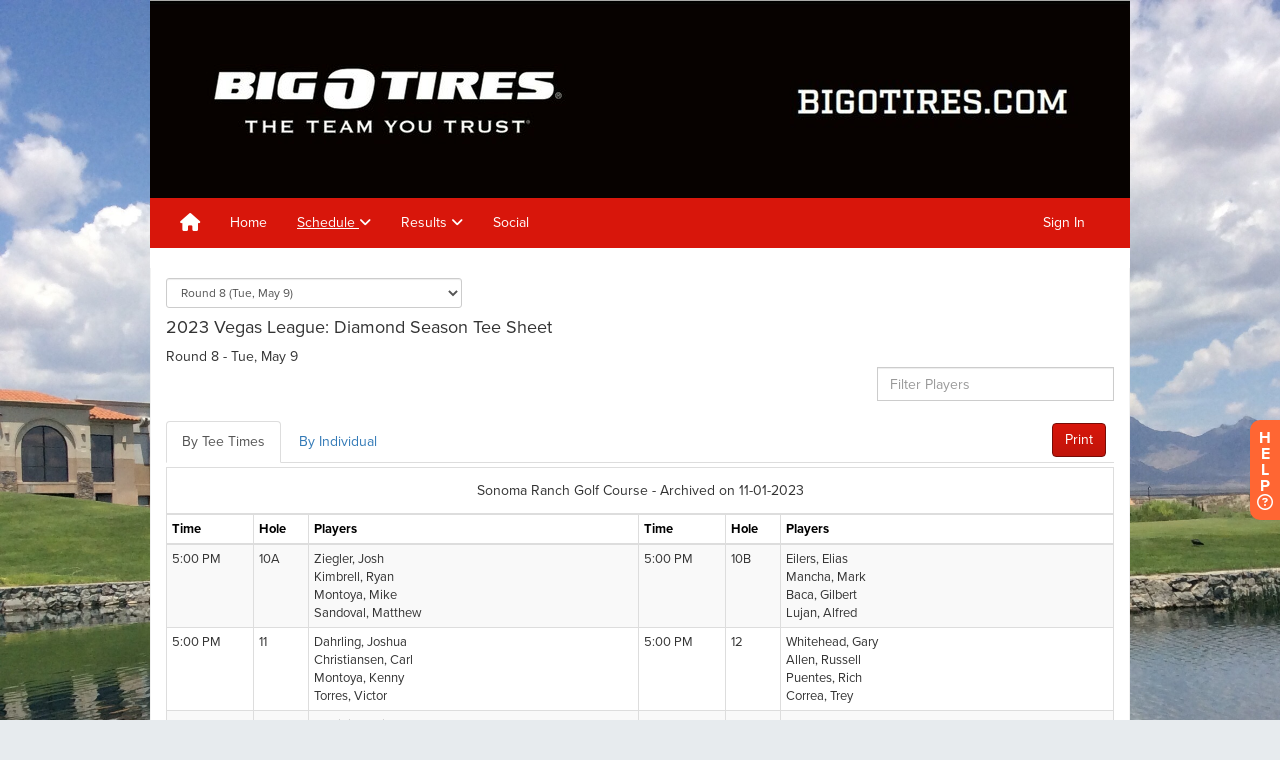

--- FILE ---
content_type: text/html; charset=utf-8
request_url: https://www.golfgenius.com/leagues/9335966940310551027/widgets/next_round?page_id=9335967040101431561&shared=false
body_size: 32390
content:
<!DOCTYPE html>
<html class='bg_gradient' lang='en-US'>
<head>
<script type="text/javascript">window.NREUM||(NREUM={});NREUM.info={"beacon":"bam.nr-data.net","errorBeacon":"bam.nr-data.net","licenseKey":"605142cd8f","applicationID":"388981","transactionName":"Jw0MQkVfXV9cFkpDWgAFB0JEH19WQRA6RlwRDAYZRFheRA==","queueTime":0,"applicationTime":494,"agent":""}</script>
<script type="text/javascript">(window.NREUM||(NREUM={})).init={ajax:{deny_list:["bam.nr-data.net"]},feature_flags:["soft_nav"]};(window.NREUM||(NREUM={})).loader_config={xpid:"XAICV1NACwsIXVlT",licenseKey:"605142cd8f",applicationID:"388981",browserID:"455610"};;/*! For license information please see nr-loader-full-1.308.0.min.js.LICENSE.txt */
(()=>{var e,t,r={384:(e,t,r)=>{"use strict";r.d(t,{NT:()=>a,US:()=>u,Zm:()=>o,bQ:()=>d,dV:()=>c,pV:()=>l});var n=r(6154),i=r(1863),s=r(1910);const a={beacon:"bam.nr-data.net",errorBeacon:"bam.nr-data.net"};function o(){return n.gm.NREUM||(n.gm.NREUM={}),void 0===n.gm.newrelic&&(n.gm.newrelic=n.gm.NREUM),n.gm.NREUM}function c(){let e=o();return e.o||(e.o={ST:n.gm.setTimeout,SI:n.gm.setImmediate||n.gm.setInterval,CT:n.gm.clearTimeout,XHR:n.gm.XMLHttpRequest,REQ:n.gm.Request,EV:n.gm.Event,PR:n.gm.Promise,MO:n.gm.MutationObserver,FETCH:n.gm.fetch,WS:n.gm.WebSocket},(0,s.i)(...Object.values(e.o))),e}function d(e,t){let r=o();r.initializedAgents??={},t.initializedAt={ms:(0,i.t)(),date:new Date},r.initializedAgents[e]=t}function u(e,t){o()[e]=t}function l(){return function(){let e=o();const t=e.info||{};e.info={beacon:a.beacon,errorBeacon:a.errorBeacon,...t}}(),function(){let e=o();const t=e.init||{};e.init={...t}}(),c(),function(){let e=o();const t=e.loader_config||{};e.loader_config={...t}}(),o()}},782:(e,t,r)=>{"use strict";r.d(t,{T:()=>n});const n=r(860).K7.pageViewTiming},860:(e,t,r)=>{"use strict";r.d(t,{$J:()=>u,K7:()=>c,P3:()=>d,XX:()=>i,Yy:()=>o,df:()=>s,qY:()=>n,v4:()=>a});const n="events",i="jserrors",s="browser/blobs",a="rum",o="browser/logs",c={ajax:"ajax",genericEvents:"generic_events",jserrors:i,logging:"logging",metrics:"metrics",pageAction:"page_action",pageViewEvent:"page_view_event",pageViewTiming:"page_view_timing",sessionReplay:"session_replay",sessionTrace:"session_trace",softNav:"soft_navigations",spa:"spa"},d={[c.pageViewEvent]:1,[c.pageViewTiming]:2,[c.metrics]:3,[c.jserrors]:4,[c.spa]:5,[c.ajax]:6,[c.sessionTrace]:7,[c.softNav]:8,[c.sessionReplay]:9,[c.logging]:10,[c.genericEvents]:11},u={[c.pageViewEvent]:a,[c.pageViewTiming]:n,[c.ajax]:n,[c.spa]:n,[c.softNav]:n,[c.metrics]:i,[c.jserrors]:i,[c.sessionTrace]:s,[c.sessionReplay]:s,[c.logging]:o,[c.genericEvents]:"ins"}},944:(e,t,r)=>{"use strict";r.d(t,{R:()=>i});var n=r(3241);function i(e,t){"function"==typeof console.debug&&(console.debug("New Relic Warning: https://github.com/newrelic/newrelic-browser-agent/blob/main/docs/warning-codes.md#".concat(e),t),(0,n.W)({agentIdentifier:null,drained:null,type:"data",name:"warn",feature:"warn",data:{code:e,secondary:t}}))}},993:(e,t,r)=>{"use strict";r.d(t,{A$:()=>s,ET:()=>a,TZ:()=>o,p_:()=>i});var n=r(860);const i={ERROR:"ERROR",WARN:"WARN",INFO:"INFO",DEBUG:"DEBUG",TRACE:"TRACE"},s={OFF:0,ERROR:1,WARN:2,INFO:3,DEBUG:4,TRACE:5},a="log",o=n.K7.logging},1541:(e,t,r)=>{"use strict";r.d(t,{U:()=>i,f:()=>n});const n={MFE:"MFE",BA:"BA"};function i(e,t){if(2!==t?.harvestEndpointVersion)return{};const r=t.agentRef.runtime.appMetadata.agents[0].entityGuid;return e?{"source.id":e.id,"source.name":e.name,"source.type":e.type,"parent.id":e.parent?.id||r,"parent.type":e.parent?.type||n.BA}:{"entity.guid":r,appId:t.agentRef.info.applicationID}}},1687:(e,t,r)=>{"use strict";r.d(t,{Ak:()=>d,Ze:()=>h,x3:()=>u});var n=r(3241),i=r(7836),s=r(3606),a=r(860),o=r(2646);const c={};function d(e,t){const r={staged:!1,priority:a.P3[t]||0};l(e),c[e].get(t)||c[e].set(t,r)}function u(e,t){e&&c[e]&&(c[e].get(t)&&c[e].delete(t),p(e,t,!1),c[e].size&&f(e))}function l(e){if(!e)throw new Error("agentIdentifier required");c[e]||(c[e]=new Map)}function h(e="",t="feature",r=!1){if(l(e),!e||!c[e].get(t)||r)return p(e,t);c[e].get(t).staged=!0,f(e)}function f(e){const t=Array.from(c[e]);t.every(([e,t])=>t.staged)&&(t.sort((e,t)=>e[1].priority-t[1].priority),t.forEach(([t])=>{c[e].delete(t),p(e,t)}))}function p(e,t,r=!0){const a=e?i.ee.get(e):i.ee,c=s.i.handlers;if(!a.aborted&&a.backlog&&c){if((0,n.W)({agentIdentifier:e,type:"lifecycle",name:"drain",feature:t}),r){const e=a.backlog[t],r=c[t];if(r){for(let t=0;e&&t<e.length;++t)g(e[t],r);Object.entries(r).forEach(([e,t])=>{Object.values(t||{}).forEach(t=>{t[0]?.on&&t[0]?.context()instanceof o.y&&t[0].on(e,t[1])})})}}a.isolatedBacklog||delete c[t],a.backlog[t]=null,a.emit("drain-"+t,[])}}function g(e,t){var r=e[1];Object.values(t[r]||{}).forEach(t=>{var r=e[0];if(t[0]===r){var n=t[1],i=e[3],s=e[2];n.apply(i,s)}})}},1738:(e,t,r)=>{"use strict";r.d(t,{U:()=>f,Y:()=>h});var n=r(3241),i=r(9908),s=r(1863),a=r(944),o=r(5701),c=r(3969),d=r(8362),u=r(860),l=r(4261);function h(e,t,r,s){const h=s||r;!h||h[e]&&h[e]!==d.d.prototype[e]||(h[e]=function(){(0,i.p)(c.xV,["API/"+e+"/called"],void 0,u.K7.metrics,r.ee),(0,n.W)({agentIdentifier:r.agentIdentifier,drained:!!o.B?.[r.agentIdentifier],type:"data",name:"api",feature:l.Pl+e,data:{}});try{return t.apply(this,arguments)}catch(e){(0,a.R)(23,e)}})}function f(e,t,r,n,a){const o=e.info;null===r?delete o.jsAttributes[t]:o.jsAttributes[t]=r,(a||null===r)&&(0,i.p)(l.Pl+n,[(0,s.t)(),t,r],void 0,"session",e.ee)}},1741:(e,t,r)=>{"use strict";r.d(t,{W:()=>s});var n=r(944),i=r(4261);class s{#e(e,...t){if(this[e]!==s.prototype[e])return this[e](...t);(0,n.R)(35,e)}addPageAction(e,t){return this.#e(i.hG,e,t)}register(e){return this.#e(i.eY,e)}recordCustomEvent(e,t){return this.#e(i.fF,e,t)}setPageViewName(e,t){return this.#e(i.Fw,e,t)}setCustomAttribute(e,t,r){return this.#e(i.cD,e,t,r)}noticeError(e,t){return this.#e(i.o5,e,t)}setUserId(e,t=!1){return this.#e(i.Dl,e,t)}setApplicationVersion(e){return this.#e(i.nb,e)}setErrorHandler(e){return this.#e(i.bt,e)}addRelease(e,t){return this.#e(i.k6,e,t)}log(e,t){return this.#e(i.$9,e,t)}start(){return this.#e(i.d3)}finished(e){return this.#e(i.BL,e)}recordReplay(){return this.#e(i.CH)}pauseReplay(){return this.#e(i.Tb)}addToTrace(e){return this.#e(i.U2,e)}setCurrentRouteName(e){return this.#e(i.PA,e)}interaction(e){return this.#e(i.dT,e)}wrapLogger(e,t,r){return this.#e(i.Wb,e,t,r)}measure(e,t){return this.#e(i.V1,e,t)}consent(e){return this.#e(i.Pv,e)}}},1863:(e,t,r)=>{"use strict";function n(){return Math.floor(performance.now())}r.d(t,{t:()=>n})},1910:(e,t,r)=>{"use strict";r.d(t,{i:()=>s});var n=r(944);const i=new Map;function s(...e){return e.every(e=>{if(i.has(e))return i.get(e);const t="function"==typeof e?e.toString():"",r=t.includes("[native code]"),s=t.includes("nrWrapper");return r||s||(0,n.R)(64,e?.name||t),i.set(e,r),r})}},2555:(e,t,r)=>{"use strict";r.d(t,{D:()=>o,f:()=>a});var n=r(384),i=r(8122);const s={beacon:n.NT.beacon,errorBeacon:n.NT.errorBeacon,licenseKey:void 0,applicationID:void 0,sa:void 0,queueTime:void 0,applicationTime:void 0,ttGuid:void 0,user:void 0,account:void 0,product:void 0,extra:void 0,jsAttributes:{},userAttributes:void 0,atts:void 0,transactionName:void 0,tNamePlain:void 0};function a(e){try{return!!e.licenseKey&&!!e.errorBeacon&&!!e.applicationID}catch(e){return!1}}const o=e=>(0,i.a)(e,s)},2614:(e,t,r)=>{"use strict";r.d(t,{BB:()=>a,H3:()=>n,g:()=>d,iL:()=>c,tS:()=>o,uh:()=>i,wk:()=>s});const n="NRBA",i="SESSION",s=144e5,a=18e5,o={STARTED:"session-started",PAUSE:"session-pause",RESET:"session-reset",RESUME:"session-resume",UPDATE:"session-update"},c={SAME_TAB:"same-tab",CROSS_TAB:"cross-tab"},d={OFF:0,FULL:1,ERROR:2}},2646:(e,t,r)=>{"use strict";r.d(t,{y:()=>n});class n{constructor(e){this.contextId=e}}},2843:(e,t,r)=>{"use strict";r.d(t,{G:()=>s,u:()=>i});var n=r(3878);function i(e,t=!1,r,i){(0,n.DD)("visibilitychange",function(){if(t)return void("hidden"===document.visibilityState&&e());e(document.visibilityState)},r,i)}function s(e,t,r){(0,n.sp)("pagehide",e,t,r)}},3241:(e,t,r)=>{"use strict";r.d(t,{W:()=>s});var n=r(6154);const i="newrelic";function s(e={}){try{n.gm.dispatchEvent(new CustomEvent(i,{detail:e}))}catch(e){}}},3304:(e,t,r)=>{"use strict";r.d(t,{A:()=>s});var n=r(7836);const i=()=>{const e=new WeakSet;return(t,r)=>{if("object"==typeof r&&null!==r){if(e.has(r))return;e.add(r)}return r}};function s(e){try{return JSON.stringify(e,i())??""}catch(e){try{n.ee.emit("internal-error",[e])}catch(e){}return""}}},3333:(e,t,r)=>{"use strict";r.d(t,{$v:()=>u,TZ:()=>n,Xh:()=>c,Zp:()=>i,kd:()=>d,mq:()=>o,nf:()=>a,qN:()=>s});const n=r(860).K7.genericEvents,i=["auxclick","click","copy","keydown","paste","scrollend"],s=["focus","blur"],a=4,o=1e3,c=2e3,d=["PageAction","UserAction","BrowserPerformance"],u={RESOURCES:"experimental.resources",REGISTER:"register"}},3434:(e,t,r)=>{"use strict";r.d(t,{Jt:()=>s,YM:()=>d});var n=r(7836),i=r(5607);const s="nr@original:".concat(i.W),a=50;var o=Object.prototype.hasOwnProperty,c=!1;function d(e,t){return e||(e=n.ee),r.inPlace=function(e,t,n,i,s){n||(n="");const a="-"===n.charAt(0);for(let o=0;o<t.length;o++){const c=t[o],d=e[c];l(d)||(e[c]=r(d,a?c+n:n,i,c,s))}},r.flag=s,r;function r(t,r,n,c,d){return l(t)?t:(r||(r=""),nrWrapper[s]=t,function(e,t,r){if(Object.defineProperty&&Object.keys)try{return Object.keys(e).forEach(function(r){Object.defineProperty(t,r,{get:function(){return e[r]},set:function(t){return e[r]=t,t}})}),t}catch(e){u([e],r)}for(var n in e)o.call(e,n)&&(t[n]=e[n])}(t,nrWrapper,e),nrWrapper);function nrWrapper(){var s,o,l,h;let f;try{o=this,s=[...arguments],l="function"==typeof n?n(s,o):n||{}}catch(t){u([t,"",[s,o,c],l],e)}i(r+"start",[s,o,c],l,d);const p=performance.now();let g;try{return h=t.apply(o,s),g=performance.now(),h}catch(e){throw g=performance.now(),i(r+"err",[s,o,e],l,d),f=e,f}finally{const e=g-p,t={start:p,end:g,duration:e,isLongTask:e>=a,methodName:c,thrownError:f};t.isLongTask&&i("long-task",[t,o],l,d),i(r+"end",[s,o,h],l,d)}}}function i(r,n,i,s){if(!c||t){var a=c;c=!0;try{e.emit(r,n,i,t,s)}catch(t){u([t,r,n,i],e)}c=a}}}function u(e,t){t||(t=n.ee);try{t.emit("internal-error",e)}catch(e){}}function l(e){return!(e&&"function"==typeof e&&e.apply&&!e[s])}},3606:(e,t,r)=>{"use strict";r.d(t,{i:()=>s});var n=r(9908);s.on=a;var i=s.handlers={};function s(e,t,r,s){a(s||n.d,i,e,t,r)}function a(e,t,r,i,s){s||(s="feature"),e||(e=n.d);var a=t[s]=t[s]||{};(a[r]=a[r]||[]).push([e,i])}},3738:(e,t,r)=>{"use strict";r.d(t,{He:()=>i,Kp:()=>o,Lc:()=>d,Rz:()=>u,TZ:()=>n,bD:()=>s,d3:()=>a,jx:()=>l,sl:()=>h,uP:()=>c});const n=r(860).K7.sessionTrace,i="bstResource",s="resource",a="-start",o="-end",c="fn"+a,d="fn"+o,u="pushState",l=1e3,h=3e4},3785:(e,t,r)=>{"use strict";r.d(t,{R:()=>c,b:()=>d});var n=r(9908),i=r(1863),s=r(860),a=r(3969),o=r(993);function c(e,t,r={},c=o.p_.INFO,d=!0,u,l=(0,i.t)()){(0,n.p)(a.xV,["API/logging/".concat(c.toLowerCase(),"/called")],void 0,s.K7.metrics,e),(0,n.p)(o.ET,[l,t,r,c,d,u],void 0,s.K7.logging,e)}function d(e){return"string"==typeof e&&Object.values(o.p_).some(t=>t===e.toUpperCase().trim())}},3878:(e,t,r)=>{"use strict";function n(e,t){return{capture:e,passive:!1,signal:t}}function i(e,t,r=!1,i){window.addEventListener(e,t,n(r,i))}function s(e,t,r=!1,i){document.addEventListener(e,t,n(r,i))}r.d(t,{DD:()=>s,jT:()=>n,sp:()=>i})},3969:(e,t,r)=>{"use strict";r.d(t,{TZ:()=>n,XG:()=>o,rs:()=>i,xV:()=>a,z_:()=>s});const n=r(860).K7.metrics,i="sm",s="cm",a="storeSupportabilityMetrics",o="storeEventMetrics"},4234:(e,t,r)=>{"use strict";r.d(t,{W:()=>s});var n=r(7836),i=r(1687);class s{constructor(e,t){this.agentIdentifier=e,this.ee=n.ee.get(e),this.featureName=t,this.blocked=!1}deregisterDrain(){(0,i.x3)(this.agentIdentifier,this.featureName)}}},4261:(e,t,r)=>{"use strict";r.d(t,{$9:()=>d,BL:()=>o,CH:()=>f,Dl:()=>w,Fw:()=>y,PA:()=>m,Pl:()=>n,Pv:()=>T,Tb:()=>l,U2:()=>s,V1:()=>E,Wb:()=>x,bt:()=>b,cD:()=>v,d3:()=>R,dT:()=>c,eY:()=>p,fF:()=>h,hG:()=>i,k6:()=>a,nb:()=>g,o5:()=>u});const n="api-",i="addPageAction",s="addToTrace",a="addRelease",o="finished",c="interaction",d="log",u="noticeError",l="pauseReplay",h="recordCustomEvent",f="recordReplay",p="register",g="setApplicationVersion",m="setCurrentRouteName",v="setCustomAttribute",b="setErrorHandler",y="setPageViewName",w="setUserId",R="start",x="wrapLogger",E="measure",T="consent"},5205:(e,t,r)=>{"use strict";r.d(t,{j:()=>S});var n=r(384),i=r(1741);var s=r(2555),a=r(3333);const o=e=>{if(!e||"string"!=typeof e)return!1;try{document.createDocumentFragment().querySelector(e)}catch{return!1}return!0};var c=r(2614),d=r(944),u=r(8122);const l="[data-nr-mask]",h=e=>(0,u.a)(e,(()=>{const e={feature_flags:[],experimental:{allow_registered_children:!1,resources:!1},mask_selector:"*",block_selector:"[data-nr-block]",mask_input_options:{color:!1,date:!1,"datetime-local":!1,email:!1,month:!1,number:!1,range:!1,search:!1,tel:!1,text:!1,time:!1,url:!1,week:!1,textarea:!1,select:!1,password:!0}};return{ajax:{deny_list:void 0,block_internal:!0,enabled:!0,autoStart:!0},api:{get allow_registered_children(){return e.feature_flags.includes(a.$v.REGISTER)||e.experimental.allow_registered_children},set allow_registered_children(t){e.experimental.allow_registered_children=t},duplicate_registered_data:!1},browser_consent_mode:{enabled:!1},distributed_tracing:{enabled:void 0,exclude_newrelic_header:void 0,cors_use_newrelic_header:void 0,cors_use_tracecontext_headers:void 0,allowed_origins:void 0},get feature_flags(){return e.feature_flags},set feature_flags(t){e.feature_flags=t},generic_events:{enabled:!0,autoStart:!0},harvest:{interval:30},jserrors:{enabled:!0,autoStart:!0},logging:{enabled:!0,autoStart:!0},metrics:{enabled:!0,autoStart:!0},obfuscate:void 0,page_action:{enabled:!0},page_view_event:{enabled:!0,autoStart:!0},page_view_timing:{enabled:!0,autoStart:!0},performance:{capture_marks:!1,capture_measures:!1,capture_detail:!0,resources:{get enabled(){return e.feature_flags.includes(a.$v.RESOURCES)||e.experimental.resources},set enabled(t){e.experimental.resources=t},asset_types:[],first_party_domains:[],ignore_newrelic:!0}},privacy:{cookies_enabled:!0},proxy:{assets:void 0,beacon:void 0},session:{expiresMs:c.wk,inactiveMs:c.BB},session_replay:{autoStart:!0,enabled:!1,preload:!1,sampling_rate:10,error_sampling_rate:100,collect_fonts:!1,inline_images:!1,fix_stylesheets:!0,mask_all_inputs:!0,get mask_text_selector(){return e.mask_selector},set mask_text_selector(t){o(t)?e.mask_selector="".concat(t,",").concat(l):""===t||null===t?e.mask_selector=l:(0,d.R)(5,t)},get block_class(){return"nr-block"},get ignore_class(){return"nr-ignore"},get mask_text_class(){return"nr-mask"},get block_selector(){return e.block_selector},set block_selector(t){o(t)?e.block_selector+=",".concat(t):""!==t&&(0,d.R)(6,t)},get mask_input_options(){return e.mask_input_options},set mask_input_options(t){t&&"object"==typeof t?e.mask_input_options={...t,password:!0}:(0,d.R)(7,t)}},session_trace:{enabled:!0,autoStart:!0},soft_navigations:{enabled:!0,autoStart:!0},spa:{enabled:!0,autoStart:!0},ssl:void 0,user_actions:{enabled:!0,elementAttributes:["id","className","tagName","type"]}}})());var f=r(6154),p=r(9324);let g=0;const m={buildEnv:p.F3,distMethod:p.Xs,version:p.xv,originTime:f.WN},v={consented:!1},b={appMetadata:{},get consented(){return this.session?.state?.consent||v.consented},set consented(e){v.consented=e},customTransaction:void 0,denyList:void 0,disabled:!1,harvester:void 0,isolatedBacklog:!1,isRecording:!1,loaderType:void 0,maxBytes:3e4,obfuscator:void 0,onerror:void 0,ptid:void 0,releaseIds:{},session:void 0,timeKeeper:void 0,registeredEntities:[],jsAttributesMetadata:{bytes:0},get harvestCount(){return++g}},y=e=>{const t=(0,u.a)(e,b),r=Object.keys(m).reduce((e,t)=>(e[t]={value:m[t],writable:!1,configurable:!0,enumerable:!0},e),{});return Object.defineProperties(t,r)};var w=r(5701);const R=e=>{const t=e.startsWith("http");e+="/",r.p=t?e:"https://"+e};var x=r(7836),E=r(3241);const T={accountID:void 0,trustKey:void 0,agentID:void 0,licenseKey:void 0,applicationID:void 0,xpid:void 0},A=e=>(0,u.a)(e,T),_=new Set;function S(e,t={},r,a){let{init:o,info:c,loader_config:d,runtime:u={},exposed:l=!0}=t;if(!c){const e=(0,n.pV)();o=e.init,c=e.info,d=e.loader_config}e.init=h(o||{}),e.loader_config=A(d||{}),c.jsAttributes??={},f.bv&&(c.jsAttributes.isWorker=!0),e.info=(0,s.D)(c);const p=e.init,g=[c.beacon,c.errorBeacon];_.has(e.agentIdentifier)||(p.proxy.assets&&(R(p.proxy.assets),g.push(p.proxy.assets)),p.proxy.beacon&&g.push(p.proxy.beacon),e.beacons=[...g],function(e){const t=(0,n.pV)();Object.getOwnPropertyNames(i.W.prototype).forEach(r=>{const n=i.W.prototype[r];if("function"!=typeof n||"constructor"===n)return;let s=t[r];e[r]&&!1!==e.exposed&&"micro-agent"!==e.runtime?.loaderType&&(t[r]=(...t)=>{const n=e[r](...t);return s?s(...t):n})})}(e),(0,n.US)("activatedFeatures",w.B)),u.denyList=[...p.ajax.deny_list||[],...p.ajax.block_internal?g:[]],u.ptid=e.agentIdentifier,u.loaderType=r,e.runtime=y(u),_.has(e.agentIdentifier)||(e.ee=x.ee.get(e.agentIdentifier),e.exposed=l,(0,E.W)({agentIdentifier:e.agentIdentifier,drained:!!w.B?.[e.agentIdentifier],type:"lifecycle",name:"initialize",feature:void 0,data:e.config})),_.add(e.agentIdentifier)}},5270:(e,t,r)=>{"use strict";r.d(t,{Aw:()=>a,SR:()=>s,rF:()=>o});var n=r(384),i=r(7767);function s(e){return!!(0,n.dV)().o.MO&&(0,i.V)(e)&&!0===e?.session_trace.enabled}function a(e){return!0===e?.session_replay.preload&&s(e)}function o(e,t){try{if("string"==typeof t?.type){if("password"===t.type.toLowerCase())return"*".repeat(e?.length||0);if(void 0!==t?.dataset?.nrUnmask||t?.classList?.contains("nr-unmask"))return e}}catch(e){}return"string"==typeof e?e.replace(/[\S]/g,"*"):"*".repeat(e?.length||0)}},5289:(e,t,r)=>{"use strict";r.d(t,{GG:()=>a,Qr:()=>c,sB:()=>o});var n=r(3878),i=r(6389);function s(){return"undefined"==typeof document||"complete"===document.readyState}function a(e,t){if(s())return e();const r=(0,i.J)(e),a=setInterval(()=>{s()&&(clearInterval(a),r())},500);(0,n.sp)("load",r,t)}function o(e){if(s())return e();(0,n.DD)("DOMContentLoaded",e)}function c(e){if(s())return e();(0,n.sp)("popstate",e)}},5607:(e,t,r)=>{"use strict";r.d(t,{W:()=>n});const n=(0,r(9566).bz)()},5701:(e,t,r)=>{"use strict";r.d(t,{B:()=>s,t:()=>a});var n=r(3241);const i=new Set,s={};function a(e,t){const r=t.agentIdentifier;s[r]??={},e&&"object"==typeof e&&(i.has(r)||(t.ee.emit("rumresp",[e]),s[r]=e,i.add(r),(0,n.W)({agentIdentifier:r,loaded:!0,drained:!0,type:"lifecycle",name:"load",feature:void 0,data:e})))}},6154:(e,t,r)=>{"use strict";r.d(t,{OF:()=>d,RI:()=>i,WN:()=>h,bv:()=>s,eN:()=>f,gm:()=>a,lR:()=>l,m:()=>c,mw:()=>o,sb:()=>u});var n=r(1863);const i="undefined"!=typeof window&&!!window.document,s="undefined"!=typeof WorkerGlobalScope&&("undefined"!=typeof self&&self instanceof WorkerGlobalScope&&self.navigator instanceof WorkerNavigator||"undefined"!=typeof globalThis&&globalThis instanceof WorkerGlobalScope&&globalThis.navigator instanceof WorkerNavigator),a=i?window:"undefined"!=typeof WorkerGlobalScope&&("undefined"!=typeof self&&self instanceof WorkerGlobalScope&&self||"undefined"!=typeof globalThis&&globalThis instanceof WorkerGlobalScope&&globalThis),o=Boolean("hidden"===a?.document?.visibilityState),c=""+a?.location,d=/iPad|iPhone|iPod/.test(a.navigator?.userAgent),u=d&&"undefined"==typeof SharedWorker,l=(()=>{const e=a.navigator?.userAgent?.match(/Firefox[/\s](\d+\.\d+)/);return Array.isArray(e)&&e.length>=2?+e[1]:0})(),h=Date.now()-(0,n.t)(),f=()=>"undefined"!=typeof PerformanceNavigationTiming&&a?.performance?.getEntriesByType("navigation")?.[0]?.responseStart},6344:(e,t,r)=>{"use strict";r.d(t,{BB:()=>u,Qb:()=>l,TZ:()=>i,Ug:()=>a,Vh:()=>s,_s:()=>o,bc:()=>d,yP:()=>c});var n=r(2614);const i=r(860).K7.sessionReplay,s="errorDuringReplay",a=.12,o={DomContentLoaded:0,Load:1,FullSnapshot:2,IncrementalSnapshot:3,Meta:4,Custom:5},c={[n.g.ERROR]:15e3,[n.g.FULL]:3e5,[n.g.OFF]:0},d={RESET:{message:"Session was reset",sm:"Reset"},IMPORT:{message:"Recorder failed to import",sm:"Import"},TOO_MANY:{message:"429: Too Many Requests",sm:"Too-Many"},TOO_BIG:{message:"Payload was too large",sm:"Too-Big"},CROSS_TAB:{message:"Session Entity was set to OFF on another tab",sm:"Cross-Tab"},ENTITLEMENTS:{message:"Session Replay is not allowed and will not be started",sm:"Entitlement"}},u=5e3,l={API:"api",RESUME:"resume",SWITCH_TO_FULL:"switchToFull",INITIALIZE:"initialize",PRELOAD:"preload"}},6389:(e,t,r)=>{"use strict";function n(e,t=500,r={}){const n=r?.leading||!1;let i;return(...r)=>{n&&void 0===i&&(e.apply(this,r),i=setTimeout(()=>{i=clearTimeout(i)},t)),n||(clearTimeout(i),i=setTimeout(()=>{e.apply(this,r)},t))}}function i(e){let t=!1;return(...r)=>{t||(t=!0,e.apply(this,r))}}r.d(t,{J:()=>i,s:()=>n})},6630:(e,t,r)=>{"use strict";r.d(t,{T:()=>n});const n=r(860).K7.pageViewEvent},6774:(e,t,r)=>{"use strict";r.d(t,{T:()=>n});const n=r(860).K7.jserrors},7295:(e,t,r)=>{"use strict";r.d(t,{Xv:()=>a,gX:()=>i,iW:()=>s});var n=[];function i(e){if(!e||s(e))return!1;if(0===n.length)return!0;if("*"===n[0].hostname)return!1;for(var t=0;t<n.length;t++){var r=n[t];if(r.hostname.test(e.hostname)&&r.pathname.test(e.pathname))return!1}return!0}function s(e){return void 0===e.hostname}function a(e){if(n=[],e&&e.length)for(var t=0;t<e.length;t++){let r=e[t];if(!r)continue;if("*"===r)return void(n=[{hostname:"*"}]);0===r.indexOf("http://")?r=r.substring(7):0===r.indexOf("https://")&&(r=r.substring(8));const i=r.indexOf("/");let s,a;i>0?(s=r.substring(0,i),a=r.substring(i)):(s=r,a="*");let[c]=s.split(":");n.push({hostname:o(c),pathname:o(a,!0)})}}function o(e,t=!1){const r=e.replace(/[.+?^${}()|[\]\\]/g,e=>"\\"+e).replace(/\*/g,".*?");return new RegExp((t?"^":"")+r+"$")}},7485:(e,t,r)=>{"use strict";r.d(t,{D:()=>i});var n=r(6154);function i(e){if(0===(e||"").indexOf("data:"))return{protocol:"data"};try{const t=new URL(e,location.href),r={port:t.port,hostname:t.hostname,pathname:t.pathname,search:t.search,protocol:t.protocol.slice(0,t.protocol.indexOf(":")),sameOrigin:t.protocol===n.gm?.location?.protocol&&t.host===n.gm?.location?.host};return r.port&&""!==r.port||("http:"===t.protocol&&(r.port="80"),"https:"===t.protocol&&(r.port="443")),r.pathname&&""!==r.pathname?r.pathname.startsWith("/")||(r.pathname="/".concat(r.pathname)):r.pathname="/",r}catch(e){return{}}}},7699:(e,t,r)=>{"use strict";r.d(t,{It:()=>s,KC:()=>o,No:()=>i,qh:()=>a});var n=r(860);const i=16e3,s=1e6,a="SESSION_ERROR",o={[n.K7.logging]:!0,[n.K7.genericEvents]:!1,[n.K7.jserrors]:!1,[n.K7.ajax]:!1}},7767:(e,t,r)=>{"use strict";r.d(t,{V:()=>i});var n=r(6154);const i=e=>n.RI&&!0===e?.privacy.cookies_enabled},7836:(e,t,r)=>{"use strict";r.d(t,{P:()=>o,ee:()=>c});var n=r(384),i=r(8990),s=r(2646),a=r(5607);const o="nr@context:".concat(a.W),c=function e(t,r){var n={},a={},u={},l=!1;try{l=16===r.length&&d.initializedAgents?.[r]?.runtime.isolatedBacklog}catch(e){}var h={on:p,addEventListener:p,removeEventListener:function(e,t){var r=n[e];if(!r)return;for(var i=0;i<r.length;i++)r[i]===t&&r.splice(i,1)},emit:function(e,r,n,i,s){!1!==s&&(s=!0);if(c.aborted&&!i)return;t&&s&&t.emit(e,r,n);var o=f(n);g(e).forEach(e=>{e.apply(o,r)});var d=v()[a[e]];d&&d.push([h,e,r,o]);return o},get:m,listeners:g,context:f,buffer:function(e,t){const r=v();if(t=t||"feature",h.aborted)return;Object.entries(e||{}).forEach(([e,n])=>{a[n]=t,t in r||(r[t]=[])})},abort:function(){h._aborted=!0,Object.keys(h.backlog).forEach(e=>{delete h.backlog[e]})},isBuffering:function(e){return!!v()[a[e]]},debugId:r,backlog:l?{}:t&&"object"==typeof t.backlog?t.backlog:{},isolatedBacklog:l};return Object.defineProperty(h,"aborted",{get:()=>{let e=h._aborted||!1;return e||(t&&(e=t.aborted),e)}}),h;function f(e){return e&&e instanceof s.y?e:e?(0,i.I)(e,o,()=>new s.y(o)):new s.y(o)}function p(e,t){n[e]=g(e).concat(t)}function g(e){return n[e]||[]}function m(t){return u[t]=u[t]||e(h,t)}function v(){return h.backlog}}(void 0,"globalEE"),d=(0,n.Zm)();d.ee||(d.ee=c)},8122:(e,t,r)=>{"use strict";r.d(t,{a:()=>i});var n=r(944);function i(e,t){try{if(!e||"object"!=typeof e)return(0,n.R)(3);if(!t||"object"!=typeof t)return(0,n.R)(4);const r=Object.create(Object.getPrototypeOf(t),Object.getOwnPropertyDescriptors(t)),s=0===Object.keys(r).length?e:r;for(let a in s)if(void 0!==e[a])try{if(null===e[a]){r[a]=null;continue}Array.isArray(e[a])&&Array.isArray(t[a])?r[a]=Array.from(new Set([...e[a],...t[a]])):"object"==typeof e[a]&&"object"==typeof t[a]?r[a]=i(e[a],t[a]):r[a]=e[a]}catch(e){r[a]||(0,n.R)(1,e)}return r}catch(e){(0,n.R)(2,e)}}},8139:(e,t,r)=>{"use strict";r.d(t,{u:()=>h});var n=r(7836),i=r(3434),s=r(8990),a=r(6154);const o={},c=a.gm.XMLHttpRequest,d="addEventListener",u="removeEventListener",l="nr@wrapped:".concat(n.P);function h(e){var t=function(e){return(e||n.ee).get("events")}(e);if(o[t.debugId]++)return t;o[t.debugId]=1;var r=(0,i.YM)(t,!0);function h(e){r.inPlace(e,[d,u],"-",p)}function p(e,t){return e[1]}return"getPrototypeOf"in Object&&(a.RI&&f(document,h),c&&f(c.prototype,h),f(a.gm,h)),t.on(d+"-start",function(e,t){var n=e[1];if(null!==n&&("function"==typeof n||"object"==typeof n)&&"newrelic"!==e[0]){var i=(0,s.I)(n,l,function(){var e={object:function(){if("function"!=typeof n.handleEvent)return;return n.handleEvent.apply(n,arguments)},function:n}[typeof n];return e?r(e,"fn-",null,e.name||"anonymous"):n});this.wrapped=e[1]=i}}),t.on(u+"-start",function(e){e[1]=this.wrapped||e[1]}),t}function f(e,t,...r){let n=e;for(;"object"==typeof n&&!Object.prototype.hasOwnProperty.call(n,d);)n=Object.getPrototypeOf(n);n&&t(n,...r)}},8362:(e,t,r)=>{"use strict";r.d(t,{d:()=>s});var n=r(9566),i=r(1741);class s extends i.W{agentIdentifier=(0,n.LA)(16)}},8374:(e,t,r)=>{r.nc=(()=>{try{return document?.currentScript?.nonce}catch(e){}return""})()},8990:(e,t,r)=>{"use strict";r.d(t,{I:()=>i});var n=Object.prototype.hasOwnProperty;function i(e,t,r){if(n.call(e,t))return e[t];var i=r();if(Object.defineProperty&&Object.keys)try{return Object.defineProperty(e,t,{value:i,writable:!0,enumerable:!1}),i}catch(e){}return e[t]=i,i}},9119:(e,t,r)=>{"use strict";r.d(t,{L:()=>s});var n=/([^?#]*)[^#]*(#[^?]*|$).*/,i=/([^?#]*)().*/;function s(e,t){return e?e.replace(t?n:i,"$1$2"):e}},9300:(e,t,r)=>{"use strict";r.d(t,{T:()=>n});const n=r(860).K7.ajax},9324:(e,t,r)=>{"use strict";r.d(t,{AJ:()=>a,F3:()=>i,Xs:()=>s,Yq:()=>o,xv:()=>n});const n="1.308.0",i="PROD",s="CDN",a="@newrelic/rrweb",o="1.0.1"},9566:(e,t,r)=>{"use strict";r.d(t,{LA:()=>o,ZF:()=>c,bz:()=>a,el:()=>d});var n=r(6154);const i="xxxxxxxx-xxxx-4xxx-yxxx-xxxxxxxxxxxx";function s(e,t){return e?15&e[t]:16*Math.random()|0}function a(){const e=n.gm?.crypto||n.gm?.msCrypto;let t,r=0;return e&&e.getRandomValues&&(t=e.getRandomValues(new Uint8Array(30))),i.split("").map(e=>"x"===e?s(t,r++).toString(16):"y"===e?(3&s()|8).toString(16):e).join("")}function o(e){const t=n.gm?.crypto||n.gm?.msCrypto;let r,i=0;t&&t.getRandomValues&&(r=t.getRandomValues(new Uint8Array(e)));const a=[];for(var o=0;o<e;o++)a.push(s(r,i++).toString(16));return a.join("")}function c(){return o(16)}function d(){return o(32)}},9908:(e,t,r)=>{"use strict";r.d(t,{d:()=>n,p:()=>i});var n=r(7836).ee.get("handle");function i(e,t,r,i,s){s?(s.buffer([e],i),s.emit(e,t,r)):(n.buffer([e],i),n.emit(e,t,r))}}},n={};function i(e){var t=n[e];if(void 0!==t)return t.exports;var s=n[e]={exports:{}};return r[e](s,s.exports,i),s.exports}i.m=r,i.d=(e,t)=>{for(var r in t)i.o(t,r)&&!i.o(e,r)&&Object.defineProperty(e,r,{enumerable:!0,get:t[r]})},i.f={},i.e=e=>Promise.all(Object.keys(i.f).reduce((t,r)=>(i.f[r](e,t),t),[])),i.u=e=>({95:"nr-full-compressor",222:"nr-full-recorder",891:"nr-full"}[e]+"-1.308.0.min.js"),i.o=(e,t)=>Object.prototype.hasOwnProperty.call(e,t),e={},t="NRBA-1.308.0.PROD:",i.l=(r,n,s,a)=>{if(e[r])e[r].push(n);else{var o,c;if(void 0!==s)for(var d=document.getElementsByTagName("script"),u=0;u<d.length;u++){var l=d[u];if(l.getAttribute("src")==r||l.getAttribute("data-webpack")==t+s){o=l;break}}if(!o){c=!0;var h={891:"sha512-fcveNDcpRQS9OweGhN4uJe88Qmg+EVyH6j/wngwL2Le0m7LYyz7q+JDx7KBxsdDF4TaPVsSmHg12T3pHwdLa7w==",222:"sha512-O8ZzdvgB4fRyt7k2Qrr4STpR+tCA2mcQEig6/dP3rRy9uEx1CTKQ6cQ7Src0361y7xS434ua+zIPo265ZpjlEg==",95:"sha512-jDWejat/6/UDex/9XjYoPPmpMPuEvBCSuCg/0tnihjbn5bh9mP3An0NzFV9T5Tc+3kKhaXaZA8UIKPAanD2+Gw=="};(o=document.createElement("script")).charset="utf-8",i.nc&&o.setAttribute("nonce",i.nc),o.setAttribute("data-webpack",t+s),o.src=r,0!==o.src.indexOf(window.location.origin+"/")&&(o.crossOrigin="anonymous"),h[a]&&(o.integrity=h[a])}e[r]=[n];var f=(t,n)=>{o.onerror=o.onload=null,clearTimeout(p);var i=e[r];if(delete e[r],o.parentNode&&o.parentNode.removeChild(o),i&&i.forEach(e=>e(n)),t)return t(n)},p=setTimeout(f.bind(null,void 0,{type:"timeout",target:o}),12e4);o.onerror=f.bind(null,o.onerror),o.onload=f.bind(null,o.onload),c&&document.head.appendChild(o)}},i.r=e=>{"undefined"!=typeof Symbol&&Symbol.toStringTag&&Object.defineProperty(e,Symbol.toStringTag,{value:"Module"}),Object.defineProperty(e,"__esModule",{value:!0})},i.p="https://js-agent.newrelic.com/",(()=>{var e={85:0,959:0};i.f.j=(t,r)=>{var n=i.o(e,t)?e[t]:void 0;if(0!==n)if(n)r.push(n[2]);else{var s=new Promise((r,i)=>n=e[t]=[r,i]);r.push(n[2]=s);var a=i.p+i.u(t),o=new Error;i.l(a,r=>{if(i.o(e,t)&&(0!==(n=e[t])&&(e[t]=void 0),n)){var s=r&&("load"===r.type?"missing":r.type),a=r&&r.target&&r.target.src;o.message="Loading chunk "+t+" failed: ("+s+": "+a+")",o.name="ChunkLoadError",o.type=s,o.request=a,n[1](o)}},"chunk-"+t,t)}};var t=(t,r)=>{var n,s,[a,o,c]=r,d=0;if(a.some(t=>0!==e[t])){for(n in o)i.o(o,n)&&(i.m[n]=o[n]);if(c)c(i)}for(t&&t(r);d<a.length;d++)s=a[d],i.o(e,s)&&e[s]&&e[s][0](),e[s]=0},r=self["webpackChunk:NRBA-1.308.0.PROD"]=self["webpackChunk:NRBA-1.308.0.PROD"]||[];r.forEach(t.bind(null,0)),r.push=t.bind(null,r.push.bind(r))})(),(()=>{"use strict";i(8374);var e=i(8362),t=i(860);const r=Object.values(t.K7);var n=i(5205);var s=i(9908),a=i(1863),o=i(4261),c=i(1738);var d=i(1687),u=i(4234),l=i(5289),h=i(6154),f=i(944),p=i(5270),g=i(7767),m=i(6389),v=i(7699);class b extends u.W{constructor(e,t){super(e.agentIdentifier,t),this.agentRef=e,this.abortHandler=void 0,this.featAggregate=void 0,this.loadedSuccessfully=void 0,this.onAggregateImported=new Promise(e=>{this.loadedSuccessfully=e}),this.deferred=Promise.resolve(),!1===e.init[this.featureName].autoStart?this.deferred=new Promise((t,r)=>{this.ee.on("manual-start-all",(0,m.J)(()=>{(0,d.Ak)(e.agentIdentifier,this.featureName),t()}))}):(0,d.Ak)(e.agentIdentifier,t)}importAggregator(e,t,r={}){if(this.featAggregate)return;const n=async()=>{let n;await this.deferred;try{if((0,g.V)(e.init)){const{setupAgentSession:t}=await i.e(891).then(i.bind(i,8766));n=t(e)}}catch(e){(0,f.R)(20,e),this.ee.emit("internal-error",[e]),(0,s.p)(v.qh,[e],void 0,this.featureName,this.ee)}try{if(!this.#t(this.featureName,n,e.init))return(0,d.Ze)(this.agentIdentifier,this.featureName),void this.loadedSuccessfully(!1);const{Aggregate:i}=await t();this.featAggregate=new i(e,r),e.runtime.harvester.initializedAggregates.push(this.featAggregate),this.loadedSuccessfully(!0)}catch(e){(0,f.R)(34,e),this.abortHandler?.(),(0,d.Ze)(this.agentIdentifier,this.featureName,!0),this.loadedSuccessfully(!1),this.ee&&this.ee.abort()}};h.RI?(0,l.GG)(()=>n(),!0):n()}#t(e,r,n){if(this.blocked)return!1;switch(e){case t.K7.sessionReplay:return(0,p.SR)(n)&&!!r;case t.K7.sessionTrace:return!!r;default:return!0}}}var y=i(6630),w=i(2614),R=i(3241);class x extends b{static featureName=y.T;constructor(e){var t;super(e,y.T),this.setupInspectionEvents(e.agentIdentifier),t=e,(0,c.Y)(o.Fw,function(e,r){"string"==typeof e&&("/"!==e.charAt(0)&&(e="/"+e),t.runtime.customTransaction=(r||"http://custom.transaction")+e,(0,s.p)(o.Pl+o.Fw,[(0,a.t)()],void 0,void 0,t.ee))},t),this.importAggregator(e,()=>i.e(891).then(i.bind(i,3718)))}setupInspectionEvents(e){const t=(t,r)=>{t&&(0,R.W)({agentIdentifier:e,timeStamp:t.timeStamp,loaded:"complete"===t.target.readyState,type:"window",name:r,data:t.target.location+""})};(0,l.sB)(e=>{t(e,"DOMContentLoaded")}),(0,l.GG)(e=>{t(e,"load")}),(0,l.Qr)(e=>{t(e,"navigate")}),this.ee.on(w.tS.UPDATE,(t,r)=>{(0,R.W)({agentIdentifier:e,type:"lifecycle",name:"session",data:r})})}}var E=i(384);class T extends e.d{constructor(e){var t;(super(),h.gm)?(this.features={},(0,E.bQ)(this.agentIdentifier,this),this.desiredFeatures=new Set(e.features||[]),this.desiredFeatures.add(x),(0,n.j)(this,e,e.loaderType||"agent"),t=this,(0,c.Y)(o.cD,function(e,r,n=!1){if("string"==typeof e){if(["string","number","boolean"].includes(typeof r)||null===r)return(0,c.U)(t,e,r,o.cD,n);(0,f.R)(40,typeof r)}else(0,f.R)(39,typeof e)},t),function(e){(0,c.Y)(o.Dl,function(t,r=!1){if("string"!=typeof t&&null!==t)return void(0,f.R)(41,typeof t);const n=e.info.jsAttributes["enduser.id"];r&&null!=n&&n!==t?(0,s.p)(o.Pl+"setUserIdAndResetSession",[t],void 0,"session",e.ee):(0,c.U)(e,"enduser.id",t,o.Dl,!0)},e)}(this),function(e){(0,c.Y)(o.nb,function(t){if("string"==typeof t||null===t)return(0,c.U)(e,"application.version",t,o.nb,!1);(0,f.R)(42,typeof t)},e)}(this),function(e){(0,c.Y)(o.d3,function(){e.ee.emit("manual-start-all")},e)}(this),function(e){(0,c.Y)(o.Pv,function(t=!0){if("boolean"==typeof t){if((0,s.p)(o.Pl+o.Pv,[t],void 0,"session",e.ee),e.runtime.consented=t,t){const t=e.features.page_view_event;t.onAggregateImported.then(e=>{const r=t.featAggregate;e&&!r.sentRum&&r.sendRum()})}}else(0,f.R)(65,typeof t)},e)}(this),this.run()):(0,f.R)(21)}get config(){return{info:this.info,init:this.init,loader_config:this.loader_config,runtime:this.runtime}}get api(){return this}run(){try{const e=function(e){const t={};return r.forEach(r=>{t[r]=!!e[r]?.enabled}),t}(this.init),n=[...this.desiredFeatures];n.sort((e,r)=>t.P3[e.featureName]-t.P3[r.featureName]),n.forEach(r=>{if(!e[r.featureName]&&r.featureName!==t.K7.pageViewEvent)return;if(r.featureName===t.K7.spa)return void(0,f.R)(67);const n=function(e){switch(e){case t.K7.ajax:return[t.K7.jserrors];case t.K7.sessionTrace:return[t.K7.ajax,t.K7.pageViewEvent];case t.K7.sessionReplay:return[t.K7.sessionTrace];case t.K7.pageViewTiming:return[t.K7.pageViewEvent];default:return[]}}(r.featureName).filter(e=>!(e in this.features));n.length>0&&(0,f.R)(36,{targetFeature:r.featureName,missingDependencies:n}),this.features[r.featureName]=new r(this)})}catch(e){(0,f.R)(22,e);for(const e in this.features)this.features[e].abortHandler?.();const t=(0,E.Zm)();delete t.initializedAgents[this.agentIdentifier]?.features,delete this.sharedAggregator;return t.ee.get(this.agentIdentifier).abort(),!1}}}var A=i(2843),_=i(782);class S extends b{static featureName=_.T;constructor(e){super(e,_.T),h.RI&&((0,A.u)(()=>(0,s.p)("docHidden",[(0,a.t)()],void 0,_.T,this.ee),!0),(0,A.G)(()=>(0,s.p)("winPagehide",[(0,a.t)()],void 0,_.T,this.ee)),this.importAggregator(e,()=>i.e(891).then(i.bind(i,9018))))}}var O=i(3969);class I extends b{static featureName=O.TZ;constructor(e){super(e,O.TZ),h.RI&&document.addEventListener("securitypolicyviolation",e=>{(0,s.p)(O.xV,["Generic/CSPViolation/Detected"],void 0,this.featureName,this.ee)}),this.importAggregator(e,()=>i.e(891).then(i.bind(i,6555)))}}var P=i(6774),k=i(3878),N=i(3304);class D{constructor(e,t,r,n,i){this.name="UncaughtError",this.message="string"==typeof e?e:(0,N.A)(e),this.sourceURL=t,this.line=r,this.column=n,this.__newrelic=i}}function j(e){return M(e)?e:new D(void 0!==e?.message?e.message:e,e?.filename||e?.sourceURL,e?.lineno||e?.line,e?.colno||e?.col,e?.__newrelic,e?.cause)}function C(e){const t="Unhandled Promise Rejection: ";if(!e?.reason)return;if(M(e.reason)){try{e.reason.message.startsWith(t)||(e.reason.message=t+e.reason.message)}catch(e){}return j(e.reason)}const r=j(e.reason);return(r.message||"").startsWith(t)||(r.message=t+r.message),r}function L(e){if(e.error instanceof SyntaxError&&!/:\d+$/.test(e.error.stack?.trim())){const t=new D(e.message,e.filename,e.lineno,e.colno,e.error.__newrelic,e.cause);return t.name=SyntaxError.name,t}return M(e.error)?e.error:j(e)}function M(e){return e instanceof Error&&!!e.stack}function B(e,r,n,i,o=(0,a.t)()){"string"==typeof e&&(e=new Error(e)),(0,s.p)("err",[e,o,!1,r,n.runtime.isRecording,void 0,i],void 0,t.K7.jserrors,n.ee),(0,s.p)("uaErr",[],void 0,t.K7.genericEvents,n.ee)}var H=i(1541),K=i(993),W=i(3785);function U(e,{customAttributes:t={},level:r=K.p_.INFO}={},n,i,s=(0,a.t)()){(0,W.R)(n.ee,e,t,r,!1,i,s)}function F(e,r,n,i,c=(0,a.t)()){(0,s.p)(o.Pl+o.hG,[c,e,r,i],void 0,t.K7.genericEvents,n.ee)}function V(e,r,n,i,c=(0,a.t)()){const{start:d,end:u,customAttributes:l}=r||{},h={customAttributes:l||{}};if("object"!=typeof h.customAttributes||"string"!=typeof e||0===e.length)return void(0,f.R)(57);const p=(e,t)=>null==e?t:"number"==typeof e?e:e instanceof PerformanceMark?e.startTime:Number.NaN;if(h.start=p(d,0),h.end=p(u,c),Number.isNaN(h.start)||Number.isNaN(h.end))(0,f.R)(57);else{if(h.duration=h.end-h.start,!(h.duration<0))return(0,s.p)(o.Pl+o.V1,[h,e,i],void 0,t.K7.genericEvents,n.ee),h;(0,f.R)(58)}}function z(e,r={},n,i,c=(0,a.t)()){(0,s.p)(o.Pl+o.fF,[c,e,r,i],void 0,t.K7.genericEvents,n.ee)}function G(e){(0,c.Y)(o.eY,function(t){return Y(e,t)},e)}function Y(e,r,n){(0,f.R)(54,"newrelic.register"),r||={},r.type=H.f.MFE,r.licenseKey||=e.info.licenseKey,r.blocked=!1,r.parent=n||{},Array.isArray(r.tags)||(r.tags=[]);const i={};r.tags.forEach(e=>{"name"!==e&&"id"!==e&&(i["source.".concat(e)]=!0)}),r.isolated??=!0;let o=()=>{};const c=e.runtime.registeredEntities;if(!r.isolated){const e=c.find(({metadata:{target:{id:e}}})=>e===r.id&&!r.isolated);if(e)return e}const d=e=>{r.blocked=!0,o=e};function u(e){return"string"==typeof e&&!!e.trim()&&e.trim().length<501||"number"==typeof e}e.init.api.allow_registered_children||d((0,m.J)(()=>(0,f.R)(55))),u(r.id)&&u(r.name)||d((0,m.J)(()=>(0,f.R)(48,r)));const l={addPageAction:(t,n={})=>g(F,[t,{...i,...n},e],r),deregister:()=>{d((0,m.J)(()=>(0,f.R)(68)))},log:(t,n={})=>g(U,[t,{...n,customAttributes:{...i,...n.customAttributes||{}}},e],r),measure:(t,n={})=>g(V,[t,{...n,customAttributes:{...i,...n.customAttributes||{}}},e],r),noticeError:(t,n={})=>g(B,[t,{...i,...n},e],r),register:(t={})=>g(Y,[e,t],l.metadata.target),recordCustomEvent:(t,n={})=>g(z,[t,{...i,...n},e],r),setApplicationVersion:e=>p("application.version",e),setCustomAttribute:(e,t)=>p(e,t),setUserId:e=>p("enduser.id",e),metadata:{customAttributes:i,target:r}},h=()=>(r.blocked&&o(),r.blocked);h()||c.push(l);const p=(e,t)=>{h()||(i[e]=t)},g=(r,n,i)=>{if(h())return;const o=(0,a.t)();(0,s.p)(O.xV,["API/register/".concat(r.name,"/called")],void 0,t.K7.metrics,e.ee);try{if(e.init.api.duplicate_registered_data&&"register"!==r.name){let e=n;if(n[1]instanceof Object){const t={"child.id":i.id,"child.type":i.type};e="customAttributes"in n[1]?[n[0],{...n[1],customAttributes:{...n[1].customAttributes,...t}},...n.slice(2)]:[n[0],{...n[1],...t},...n.slice(2)]}r(...e,void 0,o)}return r(...n,i,o)}catch(e){(0,f.R)(50,e)}};return l}class q extends b{static featureName=P.T;constructor(e){var t;super(e,P.T),t=e,(0,c.Y)(o.o5,(e,r)=>B(e,r,t),t),function(e){(0,c.Y)(o.bt,function(t){e.runtime.onerror=t},e)}(e),function(e){let t=0;(0,c.Y)(o.k6,function(e,r){++t>10||(this.runtime.releaseIds[e.slice(-200)]=(""+r).slice(-200))},e)}(e),G(e);try{this.removeOnAbort=new AbortController}catch(e){}this.ee.on("internal-error",(t,r)=>{this.abortHandler&&(0,s.p)("ierr",[j(t),(0,a.t)(),!0,{},e.runtime.isRecording,r],void 0,this.featureName,this.ee)}),h.gm.addEventListener("unhandledrejection",t=>{this.abortHandler&&(0,s.p)("err",[C(t),(0,a.t)(),!1,{unhandledPromiseRejection:1},e.runtime.isRecording],void 0,this.featureName,this.ee)},(0,k.jT)(!1,this.removeOnAbort?.signal)),h.gm.addEventListener("error",t=>{this.abortHandler&&(0,s.p)("err",[L(t),(0,a.t)(),!1,{},e.runtime.isRecording],void 0,this.featureName,this.ee)},(0,k.jT)(!1,this.removeOnAbort?.signal)),this.abortHandler=this.#r,this.importAggregator(e,()=>i.e(891).then(i.bind(i,2176)))}#r(){this.removeOnAbort?.abort(),this.abortHandler=void 0}}var Z=i(8990);let X=1;function J(e){const t=typeof e;return!e||"object"!==t&&"function"!==t?-1:e===h.gm?0:(0,Z.I)(e,"nr@id",function(){return X++})}function Q(e){if("string"==typeof e&&e.length)return e.length;if("object"==typeof e){if("undefined"!=typeof ArrayBuffer&&e instanceof ArrayBuffer&&e.byteLength)return e.byteLength;if("undefined"!=typeof Blob&&e instanceof Blob&&e.size)return e.size;if(!("undefined"!=typeof FormData&&e instanceof FormData))try{return(0,N.A)(e).length}catch(e){return}}}var ee=i(8139),te=i(7836),re=i(3434);const ne={},ie=["open","send"];function se(e){var t=e||te.ee;const r=function(e){return(e||te.ee).get("xhr")}(t);if(void 0===h.gm.XMLHttpRequest)return r;if(ne[r.debugId]++)return r;ne[r.debugId]=1,(0,ee.u)(t);var n=(0,re.YM)(r),i=h.gm.XMLHttpRequest,s=h.gm.MutationObserver,a=h.gm.Promise,o=h.gm.setInterval,c="readystatechange",d=["onload","onerror","onabort","onloadstart","onloadend","onprogress","ontimeout"],u=[],l=h.gm.XMLHttpRequest=function(e){const t=new i(e),s=r.context(t);try{r.emit("new-xhr",[t],s),t.addEventListener(c,(a=s,function(){var e=this;e.readyState>3&&!a.resolved&&(a.resolved=!0,r.emit("xhr-resolved",[],e)),n.inPlace(e,d,"fn-",y)}),(0,k.jT)(!1))}catch(e){(0,f.R)(15,e);try{r.emit("internal-error",[e])}catch(e){}}var a;return t};function p(e,t){n.inPlace(t,["onreadystatechange"],"fn-",y)}if(function(e,t){for(var r in e)t[r]=e[r]}(i,l),l.prototype=i.prototype,n.inPlace(l.prototype,ie,"-xhr-",y),r.on("send-xhr-start",function(e,t){p(e,t),function(e){u.push(e),s&&(g?g.then(b):o?o(b):(m=-m,v.data=m))}(t)}),r.on("open-xhr-start",p),s){var g=a&&a.resolve();if(!o&&!a){var m=1,v=document.createTextNode(m);new s(b).observe(v,{characterData:!0})}}else t.on("fn-end",function(e){e[0]&&e[0].type===c||b()});function b(){for(var e=0;e<u.length;e++)p(0,u[e]);u.length&&(u=[])}function y(e,t){return t}return r}var ae="fetch-",oe=ae+"body-",ce=["arrayBuffer","blob","json","text","formData"],de=h.gm.Request,ue=h.gm.Response,le="prototype";const he={};function fe(e){const t=function(e){return(e||te.ee).get("fetch")}(e);if(!(de&&ue&&h.gm.fetch))return t;if(he[t.debugId]++)return t;function r(e,r,n){var i=e[r];"function"==typeof i&&(e[r]=function(){var e,r=[...arguments],s={};t.emit(n+"before-start",[r],s),s[te.P]&&s[te.P].dt&&(e=s[te.P].dt);var a=i.apply(this,r);return t.emit(n+"start",[r,e],a),a.then(function(e){return t.emit(n+"end",[null,e],a),e},function(e){throw t.emit(n+"end",[e],a),e})})}return he[t.debugId]=1,ce.forEach(e=>{r(de[le],e,oe),r(ue[le],e,oe)}),r(h.gm,"fetch",ae),t.on(ae+"end",function(e,r){var n=this;if(r){var i=r.headers.get("content-length");null!==i&&(n.rxSize=i),t.emit(ae+"done",[null,r],n)}else t.emit(ae+"done",[e],n)}),t}var pe=i(7485),ge=i(9566);class me{constructor(e){this.agentRef=e}generateTracePayload(e){const t=this.agentRef.loader_config;if(!this.shouldGenerateTrace(e)||!t)return null;var r=(t.accountID||"").toString()||null,n=(t.agentID||"").toString()||null,i=(t.trustKey||"").toString()||null;if(!r||!n)return null;var s=(0,ge.ZF)(),a=(0,ge.el)(),o=Date.now(),c={spanId:s,traceId:a,timestamp:o};return(e.sameOrigin||this.isAllowedOrigin(e)&&this.useTraceContextHeadersForCors())&&(c.traceContextParentHeader=this.generateTraceContextParentHeader(s,a),c.traceContextStateHeader=this.generateTraceContextStateHeader(s,o,r,n,i)),(e.sameOrigin&&!this.excludeNewrelicHeader()||!e.sameOrigin&&this.isAllowedOrigin(e)&&this.useNewrelicHeaderForCors())&&(c.newrelicHeader=this.generateTraceHeader(s,a,o,r,n,i)),c}generateTraceContextParentHeader(e,t){return"00-"+t+"-"+e+"-01"}generateTraceContextStateHeader(e,t,r,n,i){return i+"@nr=0-1-"+r+"-"+n+"-"+e+"----"+t}generateTraceHeader(e,t,r,n,i,s){if(!("function"==typeof h.gm?.btoa))return null;var a={v:[0,1],d:{ty:"Browser",ac:n,ap:i,id:e,tr:t,ti:r}};return s&&n!==s&&(a.d.tk=s),btoa((0,N.A)(a))}shouldGenerateTrace(e){return this.agentRef.init?.distributed_tracing?.enabled&&this.isAllowedOrigin(e)}isAllowedOrigin(e){var t=!1;const r=this.agentRef.init?.distributed_tracing;if(e.sameOrigin)t=!0;else if(r?.allowed_origins instanceof Array)for(var n=0;n<r.allowed_origins.length;n++){var i=(0,pe.D)(r.allowed_origins[n]);if(e.hostname===i.hostname&&e.protocol===i.protocol&&e.port===i.port){t=!0;break}}return t}excludeNewrelicHeader(){var e=this.agentRef.init?.distributed_tracing;return!!e&&!!e.exclude_newrelic_header}useNewrelicHeaderForCors(){var e=this.agentRef.init?.distributed_tracing;return!!e&&!1!==e.cors_use_newrelic_header}useTraceContextHeadersForCors(){var e=this.agentRef.init?.distributed_tracing;return!!e&&!!e.cors_use_tracecontext_headers}}var ve=i(9300),be=i(7295);function ye(e){return"string"==typeof e?e:e instanceof(0,E.dV)().o.REQ?e.url:h.gm?.URL&&e instanceof URL?e.href:void 0}var we=["load","error","abort","timeout"],Re=we.length,xe=(0,E.dV)().o.REQ,Ee=(0,E.dV)().o.XHR;const Te="X-NewRelic-App-Data";class Ae extends b{static featureName=ve.T;constructor(e){super(e,ve.T),this.dt=new me(e),this.handler=(e,t,r,n)=>(0,s.p)(e,t,r,n,this.ee);try{const e={xmlhttprequest:"xhr",fetch:"fetch",beacon:"beacon"};h.gm?.performance?.getEntriesByType("resource").forEach(r=>{if(r.initiatorType in e&&0!==r.responseStatus){const n={status:r.responseStatus},i={rxSize:r.transferSize,duration:Math.floor(r.duration),cbTime:0};_e(n,r.name),this.handler("xhr",[n,i,r.startTime,r.responseEnd,e[r.initiatorType]],void 0,t.K7.ajax)}})}catch(e){}fe(this.ee),se(this.ee),function(e,r,n,i){function o(e){var t=this;t.totalCbs=0,t.called=0,t.cbTime=0,t.end=E,t.ended=!1,t.xhrGuids={},t.lastSize=null,t.loadCaptureCalled=!1,t.params=this.params||{},t.metrics=this.metrics||{},t.latestLongtaskEnd=0,e.addEventListener("load",function(r){T(t,e)},(0,k.jT)(!1)),h.lR||e.addEventListener("progress",function(e){t.lastSize=e.loaded},(0,k.jT)(!1))}function c(e){this.params={method:e[0]},_e(this,e[1]),this.metrics={}}function d(t,r){e.loader_config.xpid&&this.sameOrigin&&r.setRequestHeader("X-NewRelic-ID",e.loader_config.xpid);var n=i.generateTracePayload(this.parsedOrigin);if(n){var s=!1;n.newrelicHeader&&(r.setRequestHeader("newrelic",n.newrelicHeader),s=!0),n.traceContextParentHeader&&(r.setRequestHeader("traceparent",n.traceContextParentHeader),n.traceContextStateHeader&&r.setRequestHeader("tracestate",n.traceContextStateHeader),s=!0),s&&(this.dt=n)}}function u(e,t){var n=this.metrics,i=e[0],s=this;if(n&&i){var o=Q(i);o&&(n.txSize=o)}this.startTime=(0,a.t)(),this.body=i,this.listener=function(e){try{"abort"!==e.type||s.loadCaptureCalled||(s.params.aborted=!0),("load"!==e.type||s.called===s.totalCbs&&(s.onloadCalled||"function"!=typeof t.onload)&&"function"==typeof s.end)&&s.end(t)}catch(e){try{r.emit("internal-error",[e])}catch(e){}}};for(var c=0;c<Re;c++)t.addEventListener(we[c],this.listener,(0,k.jT)(!1))}function l(e,t,r){this.cbTime+=e,t?this.onloadCalled=!0:this.called+=1,this.called!==this.totalCbs||!this.onloadCalled&&"function"==typeof r.onload||"function"!=typeof this.end||this.end(r)}function f(e,t){var r=""+J(e)+!!t;this.xhrGuids&&!this.xhrGuids[r]&&(this.xhrGuids[r]=!0,this.totalCbs+=1)}function p(e,t){var r=""+J(e)+!!t;this.xhrGuids&&this.xhrGuids[r]&&(delete this.xhrGuids[r],this.totalCbs-=1)}function g(){this.endTime=(0,a.t)()}function m(e,t){t instanceof Ee&&"load"===e[0]&&r.emit("xhr-load-added",[e[1],e[2]],t)}function v(e,t){t instanceof Ee&&"load"===e[0]&&r.emit("xhr-load-removed",[e[1],e[2]],t)}function b(e,t,r){t instanceof Ee&&("onload"===r&&(this.onload=!0),("load"===(e[0]&&e[0].type)||this.onload)&&(this.xhrCbStart=(0,a.t)()))}function y(e,t){this.xhrCbStart&&r.emit("xhr-cb-time",[(0,a.t)()-this.xhrCbStart,this.onload,t],t)}function w(e){var t,r=e[1]||{};if("string"==typeof e[0]?0===(t=e[0]).length&&h.RI&&(t=""+h.gm.location.href):e[0]&&e[0].url?t=e[0].url:h.gm?.URL&&e[0]&&e[0]instanceof URL?t=e[0].href:"function"==typeof e[0].toString&&(t=e[0].toString()),"string"==typeof t&&0!==t.length){t&&(this.parsedOrigin=(0,pe.D)(t),this.sameOrigin=this.parsedOrigin.sameOrigin);var n=i.generateTracePayload(this.parsedOrigin);if(n&&(n.newrelicHeader||n.traceContextParentHeader))if(e[0]&&e[0].headers)o(e[0].headers,n)&&(this.dt=n);else{var s={};for(var a in r)s[a]=r[a];s.headers=new Headers(r.headers||{}),o(s.headers,n)&&(this.dt=n),e.length>1?e[1]=s:e.push(s)}}function o(e,t){var r=!1;return t.newrelicHeader&&(e.set("newrelic",t.newrelicHeader),r=!0),t.traceContextParentHeader&&(e.set("traceparent",t.traceContextParentHeader),t.traceContextStateHeader&&e.set("tracestate",t.traceContextStateHeader),r=!0),r}}function R(e,t){this.params={},this.metrics={},this.startTime=(0,a.t)(),this.dt=t,e.length>=1&&(this.target=e[0]),e.length>=2&&(this.opts=e[1]);var r=this.opts||{},n=this.target;_e(this,ye(n));var i=(""+(n&&n instanceof xe&&n.method||r.method||"GET")).toUpperCase();this.params.method=i,this.body=r.body,this.txSize=Q(r.body)||0}function x(e,r){if(this.endTime=(0,a.t)(),this.params||(this.params={}),(0,be.iW)(this.params))return;let i;this.params.status=r?r.status:0,"string"==typeof this.rxSize&&this.rxSize.length>0&&(i=+this.rxSize);const s={txSize:this.txSize,rxSize:i,duration:(0,a.t)()-this.startTime};n("xhr",[this.params,s,this.startTime,this.endTime,"fetch"],this,t.K7.ajax)}function E(e){const r=this.params,i=this.metrics;if(!this.ended){this.ended=!0;for(let t=0;t<Re;t++)e.removeEventListener(we[t],this.listener,!1);r.aborted||(0,be.iW)(r)||(i.duration=(0,a.t)()-this.startTime,this.loadCaptureCalled||4!==e.readyState?null==r.status&&(r.status=0):T(this,e),i.cbTime=this.cbTime,n("xhr",[r,i,this.startTime,this.endTime,"xhr"],this,t.K7.ajax))}}function T(e,n){e.params.status=n.status;var i=function(e,t){var r=e.responseType;return"json"===r&&null!==t?t:"arraybuffer"===r||"blob"===r||"json"===r?Q(e.response):"text"===r||""===r||void 0===r?Q(e.responseText):void 0}(n,e.lastSize);if(i&&(e.metrics.rxSize=i),e.sameOrigin&&n.getAllResponseHeaders().indexOf(Te)>=0){var a=n.getResponseHeader(Te);a&&((0,s.p)(O.rs,["Ajax/CrossApplicationTracing/Header/Seen"],void 0,t.K7.metrics,r),e.params.cat=a.split(", ").pop())}e.loadCaptureCalled=!0}r.on("new-xhr",o),r.on("open-xhr-start",c),r.on("open-xhr-end",d),r.on("send-xhr-start",u),r.on("xhr-cb-time",l),r.on("xhr-load-added",f),r.on("xhr-load-removed",p),r.on("xhr-resolved",g),r.on("addEventListener-end",m),r.on("removeEventListener-end",v),r.on("fn-end",y),r.on("fetch-before-start",w),r.on("fetch-start",R),r.on("fn-start",b),r.on("fetch-done",x)}(e,this.ee,this.handler,this.dt),this.importAggregator(e,()=>i.e(891).then(i.bind(i,3845)))}}function _e(e,t){var r=(0,pe.D)(t),n=e.params||e;n.hostname=r.hostname,n.port=r.port,n.protocol=r.protocol,n.host=r.hostname+":"+r.port,n.pathname=r.pathname,e.parsedOrigin=r,e.sameOrigin=r.sameOrigin}const Se={},Oe=["pushState","replaceState"];function Ie(e){const t=function(e){return(e||te.ee).get("history")}(e);return!h.RI||Se[t.debugId]++||(Se[t.debugId]=1,(0,re.YM)(t).inPlace(window.history,Oe,"-")),t}var Pe=i(3738);function ke(e){(0,c.Y)(o.BL,function(r=Date.now()){const n=r-h.WN;n<0&&(0,f.R)(62,r),(0,s.p)(O.XG,[o.BL,{time:n}],void 0,t.K7.metrics,e.ee),e.addToTrace({name:o.BL,start:r,origin:"nr"}),(0,s.p)(o.Pl+o.hG,[n,o.BL],void 0,t.K7.genericEvents,e.ee)},e)}const{He:Ne,bD:De,d3:je,Kp:Ce,TZ:Le,Lc:Me,uP:Be,Rz:He}=Pe;class Ke extends b{static featureName=Le;constructor(e){var r;super(e,Le),r=e,(0,c.Y)(o.U2,function(e){if(!(e&&"object"==typeof e&&e.name&&e.start))return;const n={n:e.name,s:e.start-h.WN,e:(e.end||e.start)-h.WN,o:e.origin||"",t:"api"};n.s<0||n.e<0||n.e<n.s?(0,f.R)(61,{start:n.s,end:n.e}):(0,s.p)("bstApi",[n],void 0,t.K7.sessionTrace,r.ee)},r),ke(e);if(!(0,g.V)(e.init))return void this.deregisterDrain();const n=this.ee;let d;Ie(n),this.eventsEE=(0,ee.u)(n),this.eventsEE.on(Be,function(e,t){this.bstStart=(0,a.t)()}),this.eventsEE.on(Me,function(e,r){(0,s.p)("bst",[e[0],r,this.bstStart,(0,a.t)()],void 0,t.K7.sessionTrace,n)}),n.on(He+je,function(e){this.time=(0,a.t)(),this.startPath=location.pathname+location.hash}),n.on(He+Ce,function(e){(0,s.p)("bstHist",[location.pathname+location.hash,this.startPath,this.time],void 0,t.K7.sessionTrace,n)});try{d=new PerformanceObserver(e=>{const r=e.getEntries();(0,s.p)(Ne,[r],void 0,t.K7.sessionTrace,n)}),d.observe({type:De,buffered:!0})}catch(e){}this.importAggregator(e,()=>i.e(891).then(i.bind(i,6974)),{resourceObserver:d})}}var We=i(6344);class Ue extends b{static featureName=We.TZ;#n;recorder;constructor(e){var r;let n;super(e,We.TZ),r=e,(0,c.Y)(o.CH,function(){(0,s.p)(o.CH,[],void 0,t.K7.sessionReplay,r.ee)},r),function(e){(0,c.Y)(o.Tb,function(){(0,s.p)(o.Tb,[],void 0,t.K7.sessionReplay,e.ee)},e)}(e);try{n=JSON.parse(localStorage.getItem("".concat(w.H3,"_").concat(w.uh)))}catch(e){}(0,p.SR)(e.init)&&this.ee.on(o.CH,()=>this.#i()),this.#s(n)&&this.importRecorder().then(e=>{e.startRecording(We.Qb.PRELOAD,n?.sessionReplayMode)}),this.importAggregator(this.agentRef,()=>i.e(891).then(i.bind(i,6167)),this),this.ee.on("err",e=>{this.blocked||this.agentRef.runtime.isRecording&&(this.errorNoticed=!0,(0,s.p)(We.Vh,[e],void 0,this.featureName,this.ee))})}#s(e){return e&&(e.sessionReplayMode===w.g.FULL||e.sessionReplayMode===w.g.ERROR)||(0,p.Aw)(this.agentRef.init)}importRecorder(){return this.recorder?Promise.resolve(this.recorder):(this.#n??=Promise.all([i.e(891),i.e(222)]).then(i.bind(i,4866)).then(({Recorder:e})=>(this.recorder=new e(this),this.recorder)).catch(e=>{throw this.ee.emit("internal-error",[e]),this.blocked=!0,e}),this.#n)}#i(){this.blocked||(this.featAggregate?this.featAggregate.mode!==w.g.FULL&&this.featAggregate.initializeRecording(w.g.FULL,!0,We.Qb.API):this.importRecorder().then(()=>{this.recorder.startRecording(We.Qb.API,w.g.FULL)}))}}var Fe=i(3333),Ve=i(9119);const ze={},Ge=new Set;function Ye(e){return"string"==typeof e?{type:"string",size:(new TextEncoder).encode(e).length}:e instanceof ArrayBuffer?{type:"ArrayBuffer",size:e.byteLength}:e instanceof Blob?{type:"Blob",size:e.size}:e instanceof DataView?{type:"DataView",size:e.byteLength}:ArrayBuffer.isView(e)?{type:"TypedArray",size:e.byteLength}:{type:"unknown",size:0}}class qe{constructor(e,t){this.timestamp=(0,a.t)(),this.currentUrl=(0,Ve.L)(window.location.href),this.socketId=(0,ge.LA)(8),this.requestedUrl=(0,Ve.L)(e),this.requestedProtocols=Array.isArray(t)?t.join(","):t||"",this.openedAt=void 0,this.protocol=void 0,this.extensions=void 0,this.binaryType=void 0,this.messageOrigin=void 0,this.messageCount=0,this.messageBytes=0,this.messageBytesMin=0,this.messageBytesMax=0,this.messageTypes=void 0,this.sendCount=0,this.sendBytes=0,this.sendBytesMin=0,this.sendBytesMax=0,this.sendTypes=void 0,this.closedAt=void 0,this.closeCode=void 0,this.closeReason="unknown",this.closeWasClean=void 0,this.connectedDuration=0,this.hasErrors=void 0}}class Ze extends b{static featureName=Fe.TZ;constructor(e){super(e,Fe.TZ);const r=e.init.feature_flags.includes("websockets"),n=[e.init.page_action.enabled,e.init.performance.capture_marks,e.init.performance.capture_measures,e.init.performance.resources.enabled,e.init.user_actions.enabled,r];var d;let u,l;if(d=e,(0,c.Y)(o.hG,(e,t)=>F(e,t,d),d),function(e){(0,c.Y)(o.fF,(t,r)=>z(t,r,e),e)}(e),ke(e),G(e),function(e){(0,c.Y)(o.V1,(t,r)=>V(t,r,e),e)}(e),r&&(l=function(e){if(!(0,E.dV)().o.WS)return e;const t=e.get("websockets");if(ze[t.debugId]++)return t;ze[t.debugId]=1,(0,A.G)(()=>{const e=(0,a.t)();Ge.forEach(r=>{r.nrData.closedAt=e,r.nrData.closeCode=1001,r.nrData.closeReason="Page navigating away",r.nrData.closeWasClean=!1,r.nrData.openedAt&&(r.nrData.connectedDuration=e-r.nrData.openedAt),t.emit("ws",[r.nrData],r)})});class r extends WebSocket{static name="WebSocket";static toString(){return"function WebSocket() { [native code] }"}toString(){return"[object WebSocket]"}get[Symbol.toStringTag](){return r.name}#a(e){(e.__newrelic??={}).socketId=this.nrData.socketId,this.nrData.hasErrors??=!0}constructor(...e){super(...e),this.nrData=new qe(e[0],e[1]),this.addEventListener("open",()=>{this.nrData.openedAt=(0,a.t)(),["protocol","extensions","binaryType"].forEach(e=>{this.nrData[e]=this[e]}),Ge.add(this)}),this.addEventListener("message",e=>{const{type:t,size:r}=Ye(e.data);this.nrData.messageOrigin??=(0,Ve.L)(e.origin),this.nrData.messageCount++,this.nrData.messageBytes+=r,this.nrData.messageBytesMin=Math.min(this.nrData.messageBytesMin||1/0,r),this.nrData.messageBytesMax=Math.max(this.nrData.messageBytesMax,r),(this.nrData.messageTypes??"").includes(t)||(this.nrData.messageTypes=this.nrData.messageTypes?"".concat(this.nrData.messageTypes,",").concat(t):t)}),this.addEventListener("close",e=>{this.nrData.closedAt=(0,a.t)(),this.nrData.closeCode=e.code,e.reason&&(this.nrData.closeReason=e.reason),this.nrData.closeWasClean=e.wasClean,this.nrData.connectedDuration=this.nrData.closedAt-this.nrData.openedAt,Ge.delete(this),t.emit("ws",[this.nrData],this)})}addEventListener(e,t,...r){const n=this,i="function"==typeof t?function(...e){try{return t.apply(this,e)}catch(e){throw n.#a(e),e}}:t?.handleEvent?{handleEvent:function(...e){try{return t.handleEvent.apply(t,e)}catch(e){throw n.#a(e),e}}}:t;return super.addEventListener(e,i,...r)}send(e){if(this.readyState===WebSocket.OPEN){const{type:t,size:r}=Ye(e);this.nrData.sendCount++,this.nrData.sendBytes+=r,this.nrData.sendBytesMin=Math.min(this.nrData.sendBytesMin||1/0,r),this.nrData.sendBytesMax=Math.max(this.nrData.sendBytesMax,r),(this.nrData.sendTypes??"").includes(t)||(this.nrData.sendTypes=this.nrData.sendTypes?"".concat(this.nrData.sendTypes,",").concat(t):t)}try{return super.send(e)}catch(e){throw this.#a(e),e}}close(...e){try{super.close(...e)}catch(e){throw this.#a(e),e}}}return h.gm.WebSocket=r,t}(this.ee)),h.RI){if(fe(this.ee),se(this.ee),u=Ie(this.ee),e.init.user_actions.enabled){function f(t){const r=(0,pe.D)(t);return e.beacons.includes(r.hostname+":"+r.port)}function p(){u.emit("navChange")}Fe.Zp.forEach(e=>(0,k.sp)(e,e=>(0,s.p)("ua",[e],void 0,this.featureName,this.ee),!0)),Fe.qN.forEach(e=>{const t=(0,m.s)(e=>{(0,s.p)("ua",[e],void 0,this.featureName,this.ee)},500,{leading:!0});(0,k.sp)(e,t)}),h.gm.addEventListener("error",()=>{(0,s.p)("uaErr",[],void 0,t.K7.genericEvents,this.ee)},(0,k.jT)(!1,this.removeOnAbort?.signal)),this.ee.on("open-xhr-start",(e,r)=>{f(e[1])||r.addEventListener("readystatechange",()=>{2===r.readyState&&(0,s.p)("uaXhr",[],void 0,t.K7.genericEvents,this.ee)})}),this.ee.on("fetch-start",e=>{e.length>=1&&!f(ye(e[0]))&&(0,s.p)("uaXhr",[],void 0,t.K7.genericEvents,this.ee)}),u.on("pushState-end",p),u.on("replaceState-end",p),window.addEventListener("hashchange",p,(0,k.jT)(!0,this.removeOnAbort?.signal)),window.addEventListener("popstate",p,(0,k.jT)(!0,this.removeOnAbort?.signal))}if(e.init.performance.resources.enabled&&h.gm.PerformanceObserver?.supportedEntryTypes.includes("resource")){new PerformanceObserver(e=>{e.getEntries().forEach(e=>{(0,s.p)("browserPerformance.resource",[e],void 0,this.featureName,this.ee)})}).observe({type:"resource",buffered:!0})}}r&&l.on("ws",e=>{(0,s.p)("ws-complete",[e],void 0,this.featureName,this.ee)});try{this.removeOnAbort=new AbortController}catch(g){}this.abortHandler=()=>{this.removeOnAbort?.abort(),this.abortHandler=void 0},n.some(e=>e)?this.importAggregator(e,()=>i.e(891).then(i.bind(i,8019))):this.deregisterDrain()}}var Xe=i(2646);const $e=new Map;function Je(e,t,r,n,i=!0){if("object"!=typeof t||!t||"string"!=typeof r||!r||"function"!=typeof t[r])return(0,f.R)(29);const s=function(e){return(e||te.ee).get("logger")}(e),a=(0,re.YM)(s),o=new Xe.y(te.P);o.level=n.level,o.customAttributes=n.customAttributes,o.autoCaptured=i;const c=t[r]?.[re.Jt]||t[r];return $e.set(c,o),a.inPlace(t,[r],"wrap-logger-",()=>$e.get(c)),s}var Qe=i(1910);class et extends b{static featureName=K.TZ;constructor(e){var t;super(e,K.TZ),t=e,(0,c.Y)(o.$9,(e,r)=>U(e,r,t),t),function(e){(0,c.Y)(o.Wb,(t,r,{customAttributes:n={},level:i=K.p_.INFO}={})=>{Je(e.ee,t,r,{customAttributes:n,level:i},!1)},e)}(e),G(e);const r=this.ee;["log","error","warn","info","debug","trace"].forEach(e=>{(0,Qe.i)(h.gm.console[e]),Je(r,h.gm.console,e,{level:"log"===e?"info":e})}),this.ee.on("wrap-logger-end",function([e]){const{level:t,customAttributes:n,autoCaptured:i}=this;(0,W.R)(r,e,n,t,i)}),this.importAggregator(e,()=>i.e(891).then(i.bind(i,5288)))}}new T({features:[x,S,Ke,Ue,Ae,I,q,Ze,et],loaderType:"pro"})})()})();</script>
<script>
  (function(w,d,s,l,i){w[l]=w[l]||[];w[l].push({'gtm.start':
  new Date().getTime(),event:'gtm.js'});var f=d.getElementsByTagName(s)[0],
  j=d.createElement(s),dl=l!='dataLayer'?'&l='+l:'';j.async=true;j.src=
  'https://www.googletagmanager.com/gtm.js?id='+i+dl;f.parentNode.insertBefore(j,f);
  })(window,document,'script','dataLayer','GTM-KZ85T6P5');
  
  (function(w,d,s,l,i){w[l]=w[l]||[];w[l].push({'gtm.start':
  new Date().getTime(),event:'gtm.js'});var f=d.getElementsByTagName(s)[0],
  j=d.createElement(s),dl=l!='dataLayer'?'&l='+l:'';j.async=true;j.src=
  'https://www.googletagmanager.com/gtm.js?id='+i+dl;f.parentNode.insertBefore(j,f);
  })(window,document,'script','dataLayer',"GTM-WV6HR73F");
</script>
<script>
//<![CDATA[
window.gon={};gon.is_mobile=null;gon.current_user_is_admin=false;gon.rails_env="production";gon.hpe_env=null;gon.is_blacklist_controller=false;gon.glg_titleized_product="League";
//]]>
</script>
<meta content='pk_0GoDobB1ovGZaKNaKeUoDBUhlsuFq' name='stripe-key'>
<script src="https://static.golfgenius.com/assets/widgets-bdc6ec92b2c5d2a6cd109ac4bbae9657f27faffa6d11ad030015b06ee0aa945a.js"></script>
<script src="//productionglg.s3.amazonaws.com/ckeditor_2017/ckeditor.js"></script>
<script src="https://static.golfgenius.com/assets/modernizr-64ea048573ea20796f63344b25dff6346bfdc40f37fb2cc510a665406130b00c.js"></script>

<script src='https://use.typekit.net/zkz4bpj.js'></script>
<script>
  try{Typekit.load({ async: false });}catch(e){}
</script>

<link rel="stylesheet" media="all" href="https://static.golfgenius.com/assets/bootstrap_widgets-8693b15cb41d2555edc03c1b808da0ab7578395f2f86885d35edc7696ecc71e0.css" data-turbolinks-track="true" />

<link rel="stylesheet" media="all" href="https://fonts.googleapis.com/css?family=Almendra:400,400italic,700,700italic|Roboto:400italic,700italic,700,400&amp;subset=latin,latin-ext" />
<meta name="csrf-param" content="authenticity_token" />
<meta name="csrf-token" content="nE2FZBTUHocxnR26ngFj4m5VIp+kRWYCjSl0cbI6YQHDJjjqdcwnaEW8qGTle1aH/CgXeLKxPtJ84Qst2lcjtQ==" />
<link href='https://www.golfgenius.com/pages/9335967040101431561' rel='canonical'>
<meta content='noindex' name='robots'>
<meta content='width=device-width, initial-scale=1.0, user-scalable=yes' name='viewport'>
<meta content='en' name='locale'>
<title>
Golf Genius :: 
</title>
<script>
  try {
    if (window.parent !== window) {window.__REACT_DEVTOOLS_GLOBAL_HOOK__ = window.parent.__REACT_DEVTOOLS_GLOBAL_HOOK__;}
  } catch(err) {
  }
  I18n.locale = 'en'
</script>
<script src="https://static.golfgenius.com/packs/js/application-34bbb791f5097186d07e.js"></script>
<style>
  /* line 29, /golfgenius/app/assets/stylesheets/website_b/website_generate_color.sass */
  .selected_player_league_cell {
    background: rgba(216, 22, 11, 0.2);
    color: black; }
  
  /* line 32, /golfgenius/app/assets/stylesheets/website_b/website_generate_color.sass */
  #multi-widget-admin .blocks-list .block-container .column-preview-menubar a {
    color: white !important; }
  
  /* line 35, /golfgenius/app/assets/stylesheets/website_b/website_generate_color.sass */
  body.website .themed-box {
    color: white !important; }
  
  /* line 38, /golfgenius/app/assets/stylesheets/website_b/website_generate_color.sass */
  .themed-text {
    color: #d8160b !important; }
  
  /* line 41, /golfgenius/app/assets/stylesheets/website_b/website_generate_color.sass */
  .themed-box {
    background: #d8160b !important; }
  
  /* line 44, /golfgenius/app/assets/stylesheets/website_b/website_generate_color.sass */
  .btn-primary {
    color: white;
    background-color: #d8160b;
    border-color: #770c06;
    background: #d8160b;
    background: -moz-linear-gradient(top, #d8160b 0%, #c0140a 100%);
    background: -webkit-gradient(linear, left top, left bottom, color-stop(0%, #d8160b), color-stop(100%, #c0140a));
    background: -webkit-linear-gradient(top, #d8160b 0%, #c0140a 100%);
    background: -o-linear-gradient(top, #d8160b 0%, #c0140a 100%);
    background: -ms-linear-gradient(top, #d8160b 0%, #c0140a 100%);
    background: linear-gradient(top, #d8160b 0%, #c0140a 100%) !important;
    filter: progid:DXImageTransform.Microsoft.gradient(startColorstr='#d8160b', endColorstr='#c0140a',GradientType=0 ); }
    /* line 11, /usr/local/bundle/bundler/gems/bootstrap-sass-cda2eb3117b9/assets/stylesheets/bootstrap/mixins/_buttons.scss */
    .btn-primary:focus, .btn-primary.focus {
      color: white;
      background-color: #a71109;
      border-color: black; }
    /* line 17, /usr/local/bundle/bundler/gems/bootstrap-sass-cda2eb3117b9/assets/stylesheets/bootstrap/mixins/_buttons.scss */
    .btn-primary:hover {
      color: white;
      background-color: #a71109;
      border-color: #3d0603; }
    /* line 22, /usr/local/bundle/bundler/gems/bootstrap-sass-cda2eb3117b9/assets/stylesheets/bootstrap/mixins/_buttons.scss */
    .btn-primary:active, .btn-primary.active, .open > .btn-primary.dropdown-toggle {
      color: white;
      background-color: #a71109;
      border-color: #3d0603; }
      /* line 29, /usr/local/bundle/bundler/gems/bootstrap-sass-cda2eb3117b9/assets/stylesheets/bootstrap/mixins/_buttons.scss */
      .btn-primary:active:hover, .btn-primary:active:focus, .btn-primary:active.focus, .btn-primary.active:hover, .btn-primary.active:focus, .btn-primary.active.focus, .open > .btn-primary.dropdown-toggle:hover, .open > .btn-primary.dropdown-toggle:focus, .open > .btn-primary.dropdown-toggle.focus {
        color: white;
        background-color: #860e07;
        border-color: black; }
    /* line 37, /usr/local/bundle/bundler/gems/bootstrap-sass-cda2eb3117b9/assets/stylesheets/bootstrap/mixins/_buttons.scss */
    .btn-primary:active, .btn-primary.active, .open > .btn-primary.dropdown-toggle {
      background-image: none; }
    /* line 45, /usr/local/bundle/bundler/gems/bootstrap-sass-cda2eb3117b9/assets/stylesheets/bootstrap/mixins/_buttons.scss */
    .btn-primary.disabled:hover, .btn-primary.disabled:focus, .btn-primary.disabled.focus, .btn-primary[disabled]:hover, .btn-primary[disabled]:focus, .btn-primary[disabled].focus, fieldset[disabled] .btn-primary:hover, fieldset[disabled] .btn-primary:focus, fieldset[disabled] .btn-primary.focus {
      background-color: #d8160b;
      border-color: #770c06; }
    /* line 53, /usr/local/bundle/bundler/gems/bootstrap-sass-cda2eb3117b9/assets/stylesheets/bootstrap/mixins/_buttons.scss */
    .btn-primary .badge {
      color: #d8160b;
      background-color: white; }
  
  /* line 48, /golfgenius/app/assets/stylesheets/website_b/website_generate_color.sass */
  .breadcrumb-alt {
    overflow: hidden;
    list-style: none;
    margin: 0px 0px 0px;
    padding: 0px;
    width: 100%;
    display: block-inline; }
    /* line 229, /golfgenius/app/assets/stylesheets/mixins.sass */
    .breadcrumb-alt li {
      float: left;
      margin: 0 15px 0 0;
      display: inline; }
      /* line 233, /golfgenius/app/assets/stylesheets/mixins.sass */
      .breadcrumb-alt li a {
        position: relative;
        float: left;
        background-color: #d8160b;
        color: white;
        font-size: 11px;
        padding: 5px;
        display: block; }
        /* line 241, /golfgenius/app/assets/stylesheets/mixins.sass */
        .breadcrumb-alt li a:before {
          position: absolute;
          top: 50%;
          left: -1em;
          margin-top: -1.6em;
          border-color: #d8160b #d8160b #d8160b transparent;
          border-style: solid;
          border-width: 1.5em 0 1.7em 1em;
          content: "";
          display: block; }
        /* line 251, /golfgenius/app/assets/stylesheets/mixins.sass */
        .breadcrumb-alt li a:after {
          position: absolute;
          top: 50%;
          right: -1em;
          margin-top: -1.5em;
          border-bottom: 1.5em solid transparent;
          border-left: 1em solid #d8160b;
          border-top: 1.5em solid transparent;
          content: "";
          display: block; }
        /* line 261, /golfgenius/app/assets/stylesheets/mixins.sass */
        .breadcrumb-alt li a:hover, .breadcrumb-alt li a.active {
          text-decoration: none;
          background-color: #a71109;
          color: white; }
        /* line 265, /golfgenius/app/assets/stylesheets/mixins.sass */
        .breadcrumb-alt li a:hover:before, .breadcrumb-alt li a.active:before {
          border-color: #a71109 #a71109 #a71109 transparent; }
        /* line 267, /golfgenius/app/assets/stylesheets/mixins.sass */
        .breadcrumb-alt li a:hover:after, .breadcrumb-alt li a.active:after {
          border-left: 1em solid #a71109; }
        /* line 269, /golfgenius/app/assets/stylesheets/mixins.sass */
        .breadcrumb-alt li a.disabled, .breadcrumb-alt li a[disabled] {
          border-color: #c0140a;
          background-color: rgba(216, 22, 11, 0.5);
          cursor: not-allowed;
          text-decoration: none; }
        /* line 275, /golfgenius/app/assets/stylesheets/mixins.sass */
        fieldset[disabled] .breadcrumb-alt li a:hover, fieldset[disabled] .breadcrumb-alt li a:focus, fieldset[disabled] .breadcrumb-alt li a.focus, fieldset[disabled] .breadcrumb-alt li a:visited {
          border-color: #c0140a;
          background-color: rgba(216, 22, 11, 0.5);
          cursor: not-allowed; }
        /* line 282, /golfgenius/app/assets/stylesheets/mixins.sass */
        .breadcrumb-alt li a.disabled:before, .breadcrumb-alt li a[disabled]:before {
          border-color: rgba(216, 22, 11, 0.5) rgba(216, 22, 11, 0.5) rgba(216, 22, 11, 0.5) transparent; }
        /* line 285, /golfgenius/app/assets/stylesheets/mixins.sass */
        fieldset[disabled]:before .breadcrumb-alt li a:hover:before, fieldset[disabled]:before .breadcrumb-alt li a:focus:before, fieldset[disabled]:before .breadcrumb-alt li a.focus:before, fieldset[disabled]:before .breadcrumb-alt li a:visited:before {
          border-color: rgba(216, 22, 11, 0.5) rgba(216, 22, 11, 0.5) rgba(216, 22, 11, 0.5) transparent; }
        /* line 290, /golfgenius/app/assets/stylesheets/mixins.sass */
        .breadcrumb-alt li a.disabled:after, .breadcrumb-alt li a[disabled]:after {
          border-left: 1em solid rgba(216, 22, 11, 0.5); }
        /* line 293, /golfgenius/app/assets/stylesheets/mixins.sass */
        fieldset[disabled]:after .breadcrumb-alt li a:hover:after, fieldset[disabled]:after .breadcrumb-alt li a:focus:after, fieldset[disabled]:after .breadcrumb-alt li a.focus:after, fieldset[disabled]:after .breadcrumb-alt li a:visited:after {
          border-left: 1em solid rgba(216, 22, 11, 0.5); }
  
  /* line 51, /golfgenius/app/assets/stylesheets/website_b/website_generate_color.sass */
  th {
    color: white; }
  
  /* line 55, /golfgenius/app/assets/stylesheets/website_b/website_generate_color.sass */
  table.course-statistics-table .header th {
    color: white; }
  /* line 57, /golfgenius/app/assets/stylesheets/website_b/website_generate_color.sass */
  table.course-statistics-table .totals {
    background: #d8160b; }
    /* line 59, /golfgenius/app/assets/stylesheets/website_b/website_generate_color.sass */
    table.course-statistics-table .totals > td {
      color: white !important; }
  
  /* line 65, /golfgenius/app/assets/stylesheets/website_b/website_generate_color.sass */
  .mrt_round_selector .btn-group .btsp_orange_button.round_snap {
    background: #d8160b;
    color: white;
    font-weight: bold; }
  
  /* line 72, /golfgenius/app/assets/stylesheets/website_b/website_generate_color.sass */
  .shot_by_shot-player_statistics .btn-group .round_select_btn.btsp_orange_button.selected, .widgets-pga_rankings .btn-group .round_select_btn.btsp_orange_button.selected {
    background: #d8160b; }
  
  /* line 77, /golfgenius/app/assets/stylesheets/website_b/website_generate_color.sass */
  .widgets-leaders_shot_statistics .btn-group .round_select_button.btsp_orange_button.selected {
    background: #d8160b; }
  
  /* line 82, /golfgenius/app/assets/stylesheets/website_b/website_generate_color.sass */
  body.widgets-membership_programs .mp_box .title_container .price, body.widgets-membership_programs .mp_box .title_container .already_member_name, body.widgets-membership_programs .mp_box .title_container .archived_notice {
    color: #b0b1b4 !important; }
</style>
</head>
<body class='widgets-next_round show website rgb(216, 22, 11) chrome customer-8625 golfgenius '>
<noscript>
<iframe height='0' src='https://www.googletagmanager.com/ns.html?id=GTM-KZ85T6P5' style='display:none;visibility:hidden' width='0'></iframe>
</noscript>
<noscript>
<iframe height='0' src='https://www.googletagmanager.com/ns.html?id=GTM-WV6HR73F' style='display:none;visibility:hidden' width='0'></iframe>
</noscript>
<input type="hidden" name="registration_page_id" id="registration_page_id" />
<input type="hidden" name="website_id" id="website_id" value="9335967024095967258" />
<input type="hidden" name="current_league_name" id="current_league_name" value="2023 Vegas League: Diamond Season" />
<input type="hidden" name="current_league_id" id="current_league_id" value="9335966940310551027" />
<input type="hidden" name="current_league_logo" id="current_league_logo" value="https://ddz5qbrxrbzp.cloudfront.net/uploads/asset/image/8299980613562153259/large_77a552ee-05c6-46cf-8742-162e0d8f2995.jpg" />
<input type="hidden" name="current_page" id="current_page" value="" />
<input type="hidden" name="add_to_waitlist" id="add_to_waitlist" value="" />
<input type="hidden" name="register" id="register" value="" />
<input type="hidden" name="edit_registration" id="edit_registration" value="" />
<input type="hidden" name="tee_sheet_button" id="tee_sheet_button" value="" />
<input type="hidden" name="results_button" id="results_button" value="" />


<div id='flash' style='display: none;'>
<div class='title_bar'>
<img class="delete-flash" src="https://static.golfgenius.com/assets/delete-816cf883cc934338130401d0f8b3b36b6163f972c3af4cf39202ae9bdb57f0b2.png" />
</div>
<div class='flash-content'>

<div class='loader hidden'>
<img src="https://static.golfgenius.com/assets/medium-loader-0266648e9e9e4c5b99da7e22e28f860bf4b3e9a8231b3ad1489ce2b0192845c7.gif" />
</div>
</div>
</div>

<div id='main_content'>
<div class='tee_sheet_widget'>
<div class='container-fluid'>
<div class='row'>
<div class='col-lg-3 col-md-3 col-sm-4 col-xs-11'>
<select name="widget_round_panel_selector" id="widget_round_panel_selector" class="input-sm form-control"><optgroup label="Previous Rounds"><option value="/leagues/9335966940310551027/widgets/next_round?page_id=9335967040101431561&amp;round_id=9335967076776425693&amp;shared=false">Round 1 (Tue, March 21)</option>
<option value="/leagues/9335966940310551027/widgets/next_round?page_id=9335967040101431561&amp;round_id=9335967082883332318&amp;shared=false">Round 2 (Tue, March 28)</option>
<option value="/leagues/9335966940310551027/widgets/next_round?page_id=9335967040101431561&amp;round_id=9335967086238775519&amp;shared=false">Round 3 (Tue, April  4)</option>
<option value="/leagues/9335966940310551027/widgets/next_round?page_id=9335967040101431561&amp;round_id=9335967089862654176&amp;shared=false">Round 4 (Tue, April 11)</option>
<option value="/leagues/9335966940310551027/widgets/next_round?page_id=9335967040101431561&amp;round_id=9335967093553641697&amp;shared=false">Round 5 (Tue, April 18)</option>
<option value="/leagues/9335966940310551027/widgets/next_round?page_id=9335967040101431561&amp;round_id=9335967097378846946&amp;shared=false">Round 6 (Tue, April 25)</option>
<option value="/leagues/9335966940310551027/widgets/next_round?page_id=9335967040101431561&amp;round_id=9335967101338269923&amp;shared=false">Round 7 (Tue, May  2)</option>
<option selected="selected" value="/leagues/9335966940310551027/widgets/next_round?page_id=9335967040101431561&amp;round_id=9335967104895039716&amp;shared=false">Round 8 (Tue, May  9)</option></optgroup></select>
</div>
<div class='col-lg-1 col-md-1 col-sm-1 col-xs-1'>
<div class='hidden spinner_div'>
<img class="spinner" src="https://static.golfgenius.com/assets/ajax-loader-c6e8f230ef0f5dab2c90c43f20cbb23e5229990824a55fe0882f5add14069fe2.gif" />
</div>
</div>
</div>
<div id='header_content'>
<div class='top_bar'>
<div class='details'>
<h4>
2023 Vegas League: Diamond Season
Tee Sheet
</h4>
</div>
<div class='clear'></div>
<div class='round_date'>
Round 8 - 
Tue, May  9
</div>
<div class='clear'></div>
</div>
</div>
<div class='col-xs-12 hidden-lg hidden-md hidden-sm'>
<br>
</div>
<div class='no-padding col-xs-12 col-md-3 col-sm-3 col-lg-3 pull-right'>
<input type="text" name="filter" id="filter" value="" placeholder="Filter Players" class="form-control" />
</div>
<div class='clearfix'></div>
<div class='col-xs-12 hidden-lg hidden-md hidden-sm'>
<br>
</div>
<br>
<ul class='nav nav-tabs' id='myTabs'>
<li class='active'>
<a data-toggle='tab' href='#by-tee-times-tab' id='by-tee-times'>By Tee Times</a>
</li>
<li class=''>
<a data-toggle='tab' href='#by-individual' id='by-individual-t'>By Individual</a>
</li>
</ul>
<div class='tab-content' id='myTabContent'>
<div class='active fade in tab-pane' id='by-tee-times-tab'>
<a class="btn-print btn btn-primary pull-right" href="/pairings/9507145607517583645/print?page_id=9335967040101431561&amp;shared=false&amp;widget_print=true">Print</a>
<div class='table-responsive'>
<table class='table table-bordered table-hover table-condensed table-striped by_tee_times_table'>
<thead>
<tr class='do_not_hide' data-course-id='3722353625863829682'>
<td colspan='6'>
<h5>
<center>
Sonoma Ranch Golf Course - Archived on 11-01-2023
</center>
</h5>
</td>
</tr>
<tr class='header' data-course-id='3722353625863829682'>
<th>Time</th>
<th>Hole</th>
<th colspan='1'>Players</th>
<th class='hidden-xs'>Time</th>
<th class='hidden-xs'>Hole</th>
<th class='hidden-xs' colspan='1'>Players</th>
</tr>
</thead>
<tbody>
<tr class='search_rows hidden-xs' data-course-id='3722353625863829682'>
<td> 5:00 PM</td>
<td>
10A
</td>
<td>
<div class='players_portrait'>
Ziegler, Josh  <span class='tee_abbr'></span>
<div class='division_and_flight'>
</div>

</div>
<div class='clearfix'></div>
<div class='players_portrait'>
Kimbrell, Ryan  <span class='tee_abbr'></span>
<div class='division_and_flight'>
</div>

</div>
<div class='clearfix'></div>
<div class='players_portrait'>
Montoya, Mike  <span class='tee_abbr'></span>
<div class='division_and_flight'>
</div>

</div>
<div class='clearfix'></div>
<div class='players_portrait'>
Sandoval, Matthew  <span class='tee_abbr'></span>
<div class='division_and_flight'>
</div>

</div>
<div class='clearfix'></div>
</td>

<td> 5:00 PM</td>
<td>
10B
</td>
<td>
<div class='players_portrait'>
Eilers, Elias  <span class='tee_abbr'></span>
<div class='division_and_flight'>
</div>

</div>
<div class='clearfix'></div>
<div class='players_portrait'>
Mancha, Mark  <span class='tee_abbr'></span>
<div class='division_and_flight'>
</div>

</div>
<div class='clearfix'></div>
<div class='players_portrait'>
Baca, Gilbert  <span class='tee_abbr'></span>
<div class='division_and_flight'>
</div>

</div>
<div class='clearfix'></div>
<div class='players_portrait'>
Lujan, Alfred  <span class='tee_abbr'></span>
<div class='division_and_flight'>
</div>

</div>
<div class='clearfix'></div>
</td>

</tr>
<tr class='search_rows visible-xs hidden-sm hidden-md hidden-lg' data-course-id='3722353625863829682'>
<td> 5:00 PM</td>
<td>
10A
</td>
<td>
<div class='players_portrait'>
Ziegler, Josh  <span class='tee_abbr'></span>
<div class='division_and_flight'>
</div>

</div>
<div class='clearfix'></div>
<div class='players_portrait'>
Kimbrell, Ryan  <span class='tee_abbr'></span>
<div class='division_and_flight'>
</div>

</div>
<div class='clearfix'></div>
<div class='players_portrait'>
Montoya, Mike  <span class='tee_abbr'></span>
<div class='division_and_flight'>
</div>

</div>
<div class='clearfix'></div>
<div class='players_portrait'>
Sandoval, Matthew  <span class='tee_abbr'></span>
<div class='division_and_flight'>
</div>

</div>
<div class='clearfix'></div>
</td>

</tr>
<tr class='search_rows visible-xs hidden-sm hidden-md hidden-lg' data-course-id='3722353625863829682'>
<td> 5:00 PM</td>
<td>
10B
</td>
<td>
<div class='players_portrait'>
Eilers, Elias  <span class='tee_abbr'></span>
<div class='division_and_flight'>
</div>

</div>
<div class='clearfix'></div>
<div class='players_portrait'>
Mancha, Mark  <span class='tee_abbr'></span>
<div class='division_and_flight'>
</div>

</div>
<div class='clearfix'></div>
<div class='players_portrait'>
Baca, Gilbert  <span class='tee_abbr'></span>
<div class='division_and_flight'>
</div>

</div>
<div class='clearfix'></div>
<div class='players_portrait'>
Lujan, Alfred  <span class='tee_abbr'></span>
<div class='division_and_flight'>
</div>

</div>
<div class='clearfix'></div>
</td>

</tr>
<tr class='search_rows hidden-xs' data-course-id='3722353625863829682'>
<td> 5:00 PM</td>
<td>
11
</td>
<td>
<div class='players_portrait'>
Dahrling, Joshua  <span class='tee_abbr'></span>
<div class='division_and_flight'>
</div>

</div>
<div class='clearfix'></div>
<div class='players_portrait'>
Christiansen, Carl  <span class='tee_abbr'></span>
<div class='division_and_flight'>
</div>

</div>
<div class='clearfix'></div>
<div class='players_portrait'>
Montoya, Kenny  <span class='tee_abbr'></span>
<div class='division_and_flight'>
</div>

</div>
<div class='clearfix'></div>
<div class='players_portrait'>
Torres, Victor  <span class='tee_abbr'></span>
<div class='division_and_flight'>
</div>

</div>
<div class='clearfix'></div>
</td>

<td> 5:00 PM</td>
<td>
12
</td>
<td>
<div class='players_portrait'>
Whitehead, Gary  <span class='tee_abbr'></span>
<div class='division_and_flight'>
</div>

</div>
<div class='clearfix'></div>
<div class='players_portrait'>
Allen, Russell  <span class='tee_abbr'></span>
<div class='division_and_flight'>
</div>

</div>
<div class='clearfix'></div>
<div class='players_portrait'>
Puentes, Rich  <span class='tee_abbr'></span>
<div class='division_and_flight'>
</div>

</div>
<div class='clearfix'></div>
<div class='players_portrait'>
Correa, Trey  <span class='tee_abbr'></span>
<div class='division_and_flight'>
</div>

</div>
<div class='clearfix'></div>
</td>

</tr>
<tr class='search_rows visible-xs hidden-sm hidden-md hidden-lg' data-course-id='3722353625863829682'>
<td> 5:00 PM</td>
<td>
11
</td>
<td>
<div class='players_portrait'>
Dahrling, Joshua  <span class='tee_abbr'></span>
<div class='division_and_flight'>
</div>

</div>
<div class='clearfix'></div>
<div class='players_portrait'>
Christiansen, Carl  <span class='tee_abbr'></span>
<div class='division_and_flight'>
</div>

</div>
<div class='clearfix'></div>
<div class='players_portrait'>
Montoya, Kenny  <span class='tee_abbr'></span>
<div class='division_and_flight'>
</div>

</div>
<div class='clearfix'></div>
<div class='players_portrait'>
Torres, Victor  <span class='tee_abbr'></span>
<div class='division_and_flight'>
</div>

</div>
<div class='clearfix'></div>
</td>

</tr>
<tr class='search_rows visible-xs hidden-sm hidden-md hidden-lg' data-course-id='3722353625863829682'>
<td> 5:00 PM</td>
<td>
12
</td>
<td>
<div class='players_portrait'>
Whitehead, Gary  <span class='tee_abbr'></span>
<div class='division_and_flight'>
</div>

</div>
<div class='clearfix'></div>
<div class='players_portrait'>
Allen, Russell  <span class='tee_abbr'></span>
<div class='division_and_flight'>
</div>

</div>
<div class='clearfix'></div>
<div class='players_portrait'>
Puentes, Rich  <span class='tee_abbr'></span>
<div class='division_and_flight'>
</div>

</div>
<div class='clearfix'></div>
<div class='players_portrait'>
Correa, Trey  <span class='tee_abbr'></span>
<div class='division_and_flight'>
</div>

</div>
<div class='clearfix'></div>
</td>

</tr>
<tr class='search_rows hidden-xs' data-course-id='3722353625863829682'>
<td> 5:00 PM</td>
<td>
13
</td>
<td>
<div class='players_portrait'>
Moziejko, Mike  <span class='tee_abbr'></span>
<div class='division_and_flight'>
</div>

</div>
<div class='clearfix'></div>
<div class='players_portrait'>
Acosta, James  <span class='tee_abbr'></span>
<div class='division_and_flight'>
</div>

</div>
<div class='clearfix'></div>
<div class='players_portrait'>
Gottlieb, Kyle  <span class='tee_abbr'></span>
<div class='division_and_flight'>
</div>

</div>
<div class='clearfix'></div>
<div class='players_portrait'>
Azua, Stephen  <span class='tee_abbr'></span>
<div class='division_and_flight'>
</div>

</div>
<div class='clearfix'></div>
</td>

<td> 5:00 PM</td>
<td>
14A
</td>
<td>
<div class='players_portrait'>
Escobar, Jordan  <span class='tee_abbr'></span>
<div class='division_and_flight'>
</div>

</div>
<div class='clearfix'></div>
<div class='players_portrait'>
Ruff, Anthony  <span class='tee_abbr'></span>
<div class='division_and_flight'>
</div>

</div>
<div class='clearfix'></div>
<div class='players_portrait'>
Bagwell, Brandan  <span class='tee_abbr'></span>
<div class='division_and_flight'>
</div>

</div>
<div class='clearfix'></div>
<div class='players_portrait'>
Bunt, Steven  <span class='tee_abbr'></span>
<div class='division_and_flight'>
</div>

</div>
<div class='clearfix'></div>
</td>

</tr>
<tr class='search_rows visible-xs hidden-sm hidden-md hidden-lg' data-course-id='3722353625863829682'>
<td> 5:00 PM</td>
<td>
13
</td>
<td>
<div class='players_portrait'>
Moziejko, Mike  <span class='tee_abbr'></span>
<div class='division_and_flight'>
</div>

</div>
<div class='clearfix'></div>
<div class='players_portrait'>
Acosta, James  <span class='tee_abbr'></span>
<div class='division_and_flight'>
</div>

</div>
<div class='clearfix'></div>
<div class='players_portrait'>
Gottlieb, Kyle  <span class='tee_abbr'></span>
<div class='division_and_flight'>
</div>

</div>
<div class='clearfix'></div>
<div class='players_portrait'>
Azua, Stephen  <span class='tee_abbr'></span>
<div class='division_and_flight'>
</div>

</div>
<div class='clearfix'></div>
</td>

</tr>
<tr class='search_rows visible-xs hidden-sm hidden-md hidden-lg' data-course-id='3722353625863829682'>
<td> 5:00 PM</td>
<td>
14A
</td>
<td>
<div class='players_portrait'>
Escobar, Jordan  <span class='tee_abbr'></span>
<div class='division_and_flight'>
</div>

</div>
<div class='clearfix'></div>
<div class='players_portrait'>
Ruff, Anthony  <span class='tee_abbr'></span>
<div class='division_and_flight'>
</div>

</div>
<div class='clearfix'></div>
<div class='players_portrait'>
Bagwell, Brandan  <span class='tee_abbr'></span>
<div class='division_and_flight'>
</div>

</div>
<div class='clearfix'></div>
<div class='players_portrait'>
Bunt, Steven  <span class='tee_abbr'></span>
<div class='division_and_flight'>
</div>

</div>
<div class='clearfix'></div>
</td>

</tr>
<tr class='search_rows hidden-xs' data-course-id='3722353625863829682'>
<td> 5:00 PM</td>
<td>
14B
</td>
<td>
<div class='players_portrait'>
Holguin, Robert  <span class='tee_abbr'></span>
<div class='division_and_flight'>
</div>

</div>
<div class='clearfix'></div>
<div class='players_portrait'>
Archuleta, Stephen  <span class='tee_abbr'></span>
<div class='division_and_flight'>
</div>

</div>
<div class='clearfix'></div>
<div class='players_portrait'>
Lerma, Charles  <span class='tee_abbr'></span>
<div class='division_and_flight'>
</div>

</div>
<div class='clearfix'></div>
<div class='players_portrait'>
Kingery, Mike  <span class='tee_abbr'></span>
<div class='division_and_flight'>
</div>

</div>
<div class='clearfix'></div>
</td>

<td> 5:00 PM</td>
<td>
15A
</td>
<td>
<div class='players_portrait'>
Morden, Mark  <span class='tee_abbr'></span>
<div class='division_and_flight'>
</div>

</div>
<div class='clearfix'></div>
<div class='players_portrait'>
Chavez, Fernando  <span class='tee_abbr'></span>
<div class='division_and_flight'>
</div>

</div>
<div class='clearfix'></div>
<div class='players_portrait'>
Morales, Luis  <span class='tee_abbr'></span>
<div class='division_and_flight'>
</div>

</div>
<div class='clearfix'></div>
<div class='players_portrait'>
Morales, Adam  <span class='tee_abbr'></span>
<div class='division_and_flight'>
</div>

</div>
<div class='clearfix'></div>
</td>

</tr>
<tr class='search_rows visible-xs hidden-sm hidden-md hidden-lg' data-course-id='3722353625863829682'>
<td> 5:00 PM</td>
<td>
14B
</td>
<td>
<div class='players_portrait'>
Holguin, Robert  <span class='tee_abbr'></span>
<div class='division_and_flight'>
</div>

</div>
<div class='clearfix'></div>
<div class='players_portrait'>
Archuleta, Stephen  <span class='tee_abbr'></span>
<div class='division_and_flight'>
</div>

</div>
<div class='clearfix'></div>
<div class='players_portrait'>
Lerma, Charles  <span class='tee_abbr'></span>
<div class='division_and_flight'>
</div>

</div>
<div class='clearfix'></div>
<div class='players_portrait'>
Kingery, Mike  <span class='tee_abbr'></span>
<div class='division_and_flight'>
</div>

</div>
<div class='clearfix'></div>
</td>

</tr>
<tr class='search_rows visible-xs hidden-sm hidden-md hidden-lg' data-course-id='3722353625863829682'>
<td> 5:00 PM</td>
<td>
15A
</td>
<td>
<div class='players_portrait'>
Morden, Mark  <span class='tee_abbr'></span>
<div class='division_and_flight'>
</div>

</div>
<div class='clearfix'></div>
<div class='players_portrait'>
Chavez, Fernando  <span class='tee_abbr'></span>
<div class='division_and_flight'>
</div>

</div>
<div class='clearfix'></div>
<div class='players_portrait'>
Morales, Luis  <span class='tee_abbr'></span>
<div class='division_and_flight'>
</div>

</div>
<div class='clearfix'></div>
<div class='players_portrait'>
Morales, Adam  <span class='tee_abbr'></span>
<div class='division_and_flight'>
</div>

</div>
<div class='clearfix'></div>
</td>

</tr>
<tr class='search_rows hidden-xs' data-course-id='3722353625863829682'>
<td> 5:00 PM</td>
<td>
15B
</td>
<td>
<div class='players_portrait'>
Kindred, Matthew  <span class='tee_abbr'></span>
<div class='division_and_flight'>
</div>

</div>
<div class='clearfix'></div>
<div class='players_portrait'>
Leiferman, Cory  <span class='tee_abbr'></span>
<div class='division_and_flight'>
</div>

</div>
<div class='clearfix'></div>
<div class='players_portrait'>
Smith, Keenan  <span class='tee_abbr'></span>
<div class='division_and_flight'>
</div>

</div>
<div class='clearfix'></div>
<div class='players_portrait'>
Dryden, Jamie  <span class='tee_abbr'></span>
<div class='division_and_flight'>
</div>

</div>
<div class='clearfix'></div>
</td>

<td> 5:00 PM</td>
<td>
16A
</td>
<td>
<div class='players_portrait'>
Armendariz, Ernesto  <span class='tee_abbr'></span>
<div class='division_and_flight'>
</div>

</div>
<div class='clearfix'></div>
<div class='players_portrait'>
Self, Joey  <span class='tee_abbr'></span>
<div class='division_and_flight'>
</div>

</div>
<div class='clearfix'></div>
<div class='players_portrait'>
Herrera, Pablo  <span class='tee_abbr'></span>
<div class='division_and_flight'>
</div>

</div>
<div class='clearfix'></div>
<div class='players_portrait'>
Moralez, Montana  <span class='tee_abbr'></span>
<div class='division_and_flight'>
</div>

</div>
<div class='clearfix'></div>
</td>

</tr>
<tr class='search_rows visible-xs hidden-sm hidden-md hidden-lg' data-course-id='3722353625863829682'>
<td> 5:00 PM</td>
<td>
15B
</td>
<td>
<div class='players_portrait'>
Kindred, Matthew  <span class='tee_abbr'></span>
<div class='division_and_flight'>
</div>

</div>
<div class='clearfix'></div>
<div class='players_portrait'>
Leiferman, Cory  <span class='tee_abbr'></span>
<div class='division_and_flight'>
</div>

</div>
<div class='clearfix'></div>
<div class='players_portrait'>
Smith, Keenan  <span class='tee_abbr'></span>
<div class='division_and_flight'>
</div>

</div>
<div class='clearfix'></div>
<div class='players_portrait'>
Dryden, Jamie  <span class='tee_abbr'></span>
<div class='division_and_flight'>
</div>

</div>
<div class='clearfix'></div>
</td>

</tr>
<tr class='search_rows visible-xs hidden-sm hidden-md hidden-lg' data-course-id='3722353625863829682'>
<td> 5:00 PM</td>
<td>
16A
</td>
<td>
<div class='players_portrait'>
Armendariz, Ernesto  <span class='tee_abbr'></span>
<div class='division_and_flight'>
</div>

</div>
<div class='clearfix'></div>
<div class='players_portrait'>
Self, Joey  <span class='tee_abbr'></span>
<div class='division_and_flight'>
</div>

</div>
<div class='clearfix'></div>
<div class='players_portrait'>
Herrera, Pablo  <span class='tee_abbr'></span>
<div class='division_and_flight'>
</div>

</div>
<div class='clearfix'></div>
<div class='players_portrait'>
Moralez, Montana  <span class='tee_abbr'></span>
<div class='division_and_flight'>
</div>

</div>
<div class='clearfix'></div>
</td>

</tr>
<tr class='search_rows hidden-xs' data-course-id='3722353625863829682'>
<td> 5:00 PM</td>
<td>
17
</td>
<td>
<div class='players_portrait'>
Coney, Ponjola  <span class='tee_abbr'></span>
<div class='division_and_flight'>
</div>

</div>
<div class='clearfix'></div>
<div class='players_portrait'>
Doody, Butch  <span class='tee_abbr'></span>
<div class='division_and_flight'>
</div>

</div>
<div class='clearfix'></div>
<div class='players_portrait'>
Diaz, Edward  <span class='tee_abbr'></span>
<div class='division_and_flight'>
</div>

</div>
<div class='clearfix'></div>
<div class='players_portrait'>
Reta, David  <span class='tee_abbr'></span>
<div class='division_and_flight'>
</div>

</div>
<div class='clearfix'></div>
</td>

<td> 5:00 PM</td>
<td>
18A
</td>
<td>
<div class='players_portrait'>
Schrier, Don  <span class='tee_abbr'></span>
<div class='division_and_flight'>
</div>

</div>
<div class='clearfix'></div>
<div class='players_portrait'>
Hollars, Doug  <span class='tee_abbr'></span>
<div class='division_and_flight'>
</div>

</div>
<div class='clearfix'></div>
<div class='players_portrait'>
Chamberlain, Andy  <span class='tee_abbr'></span>
<div class='division_and_flight'>
</div>

</div>
<div class='clearfix'></div>
<div class='players_portrait'>
Walkey, Justin  <span class='tee_abbr'></span>
<div class='division_and_flight'>
</div>

</div>
<div class='clearfix'></div>
</td>

</tr>
<tr class='search_rows visible-xs hidden-sm hidden-md hidden-lg' data-course-id='3722353625863829682'>
<td> 5:00 PM</td>
<td>
17
</td>
<td>
<div class='players_portrait'>
Coney, Ponjola  <span class='tee_abbr'></span>
<div class='division_and_flight'>
</div>

</div>
<div class='clearfix'></div>
<div class='players_portrait'>
Doody, Butch  <span class='tee_abbr'></span>
<div class='division_and_flight'>
</div>

</div>
<div class='clearfix'></div>
<div class='players_portrait'>
Diaz, Edward  <span class='tee_abbr'></span>
<div class='division_and_flight'>
</div>

</div>
<div class='clearfix'></div>
<div class='players_portrait'>
Reta, David  <span class='tee_abbr'></span>
<div class='division_and_flight'>
</div>

</div>
<div class='clearfix'></div>
</td>

</tr>
<tr class='search_rows visible-xs hidden-sm hidden-md hidden-lg' data-course-id='3722353625863829682'>
<td> 5:00 PM</td>
<td>
18A
</td>
<td>
<div class='players_portrait'>
Schrier, Don  <span class='tee_abbr'></span>
<div class='division_and_flight'>
</div>

</div>
<div class='clearfix'></div>
<div class='players_portrait'>
Hollars, Doug  <span class='tee_abbr'></span>
<div class='division_and_flight'>
</div>

</div>
<div class='clearfix'></div>
<div class='players_portrait'>
Chamberlain, Andy  <span class='tee_abbr'></span>
<div class='division_and_flight'>
</div>

</div>
<div class='clearfix'></div>
<div class='players_portrait'>
Walkey, Justin  <span class='tee_abbr'></span>
<div class='division_and_flight'>
</div>

</div>
<div class='clearfix'></div>
</td>

</tr>
<tr class='search_rows hidden-xs' data-course-id='3722353625863829682'>
<td> 5:00 PM</td>
<td>
18B
</td>
<td>
<div class='players_portrait'>
Gutierrez, CJ  <span class='tee_abbr'></span>
<div class='division_and_flight'>
</div>

</div>
<div class='clearfix'></div>
<div class='players_portrait'>
Alvarez, Marcus  <span class='tee_abbr'></span>
<div class='division_and_flight'>
</div>

</div>
<div class='clearfix'></div>
<div class='players_portrait'>
Cuaron, Will  <span class='tee_abbr'></span>
<div class='division_and_flight'>
</div>

</div>
<div class='clearfix'></div>
<div class='players_portrait'>
Martinez, Javier  <span class='tee_abbr'></span>
<div class='division_and_flight'>
</div>

</div>
<div class='clearfix'></div>
</td>

<td colspan='3'>
&nbsp;
</td>
</tr>
<tr class='search_rows visible-xs hidden-sm hidden-md hidden-lg' data-course-id='3722353625863829682'>
<td> 5:00 PM</td>
<td>
18B
</td>
<td>
<div class='players_portrait'>
Gutierrez, CJ  <span class='tee_abbr'></span>
<div class='division_and_flight'>
</div>

</div>
<div class='clearfix'></div>
<div class='players_portrait'>
Alvarez, Marcus  <span class='tee_abbr'></span>
<div class='division_and_flight'>
</div>

</div>
<div class='clearfix'></div>
<div class='players_portrait'>
Cuaron, Will  <span class='tee_abbr'></span>
<div class='division_and_flight'>
</div>

</div>
<div class='clearfix'></div>
<div class='players_portrait'>
Martinez, Javier  <span class='tee_abbr'></span>
<div class='division_and_flight'>
</div>

</div>
<div class='clearfix'></div>
</td>

</tr>
<tr class='search_rows visible-xs hidden-sm hidden-md hidden-lg' data-course-id='3722353625863829682'>
<td colspan='3'>
&nbsp;
</td>
</tr>
</tbody>
</table>
</div>

</div>
<div class='fade tab-pane' id='by-individual'>
<a class="btn-print btn btn-primary pull-right" href="/pairings/9507145607517583645/schedule_teesheet_by_individual?mode=by_individual&amp;page_id=9335967040101431561&amp;shared=false&amp;widget_print=true">Print</a>
<div class='table-responsive'>
<table class='table table-striped table-bordered table-hover table-condensed by_individual_table'>
<thead>
<tr class='do_not_hide' data-course-id='3722353625863829682'>
<td colspan='5'>
<h5>
<center>
Sonoma Ranch Golf Course - Archived on 11-01-2023
</center>
</h5>
</td>
</tr>
<tr class='header' data-course-id='3722353625863829682'>
<th>
Player
</th>
<th>Tee Time</th>
<th>Hole</th>
<th>Tee</th>
<th>Other Players</th>
</tr>
</thead>
<tbody>
<tr class='player_row' data-course-id='3722353625863829682'>
<td class='player_name'>
Acosta, James  <span class='tee_abbr'></span>
<div class='division_and_flight'>
</div>

</td>
<td>
 5:00 PM
</td>
<td>
13
</td>
<td>
White
</td>
<td>
Azua, Stephen + Gottlieb, Kyle + Moziejko, Mike
</td>
</tr>
<tr class='player_row' data-course-id='3722353625863829682'>
<td class='player_name'>
Allen, Russell  <span class='tee_abbr'></span>
<div class='division_and_flight'>
</div>

</td>
<td>
 5:00 PM
</td>
<td>
12
</td>
<td>
White
</td>
<td>
Correa, Trey + Puentes, Rich + Whitehead, Gary
</td>
</tr>
<tr class='player_row' data-course-id='3722353625863829682'>
<td class='player_name'>
Alvarez, Marcus  <span class='tee_abbr'></span>
<div class='division_and_flight'>
</div>

</td>
<td>
 5:00 PM
</td>
<td>
18B
</td>
<td>
White
</td>
<td>
Cuaron, Will + Gutierrez, CJ + Martinez, Javier
</td>
</tr>
<tr class='player_row' data-course-id='3722353625863829682'>
<td class='player_name'>
Archuleta, Stephen  <span class='tee_abbr'></span>
<div class='division_and_flight'>
</div>

</td>
<td>
 5:00 PM
</td>
<td>
14B
</td>
<td>
White
</td>
<td>
Holguin, Robert + Kingery, Mike + Lerma, Charles
</td>
</tr>
<tr class='player_row' data-course-id='3722353625863829682'>
<td class='player_name'>
Armendariz, Ernesto  <span class='tee_abbr'></span>
<div class='division_and_flight'>
</div>

</td>
<td>
 5:00 PM
</td>
<td>
16A
</td>
<td>
White
</td>
<td>
Herrera, Pablo + Moralez, Montana + Self, Joey
</td>
</tr>
<tr class='player_row' data-course-id='3722353625863829682'>
<td class='player_name'>
Azua, Stephen  <span class='tee_abbr'></span>
<div class='division_and_flight'>
</div>

</td>
<td>
 5:00 PM
</td>
<td>
13
</td>
<td>
White
</td>
<td>
Acosta, James + Gottlieb, Kyle + Moziejko, Mike
</td>
</tr>
<tr class='player_row' data-course-id='3722353625863829682'>
<td class='player_name'>
Baca, Gilbert  <span class='tee_abbr'></span>
<div class='division_and_flight'>
</div>

</td>
<td>
 5:00 PM
</td>
<td>
10B
</td>
<td>
White
</td>
<td>
Eilers, Elias + Lujan, Alfred + Mancha, Mark
</td>
</tr>
<tr class='player_row' data-course-id='3722353625863829682'>
<td class='player_name'>
Bagwell, Brandan  <span class='tee_abbr'></span>
<div class='division_and_flight'>
</div>

</td>
<td>
 5:00 PM
</td>
<td>
14A
</td>
<td>
White
</td>
<td>
Bunt, Steven + Escobar, Jordan + Ruff, Anthony
</td>
</tr>
<tr class='player_row' data-course-id='3722353625863829682'>
<td class='player_name'>
Bunt, Steven  <span class='tee_abbr'></span>
<div class='division_and_flight'>
</div>

</td>
<td>
 5:00 PM
</td>
<td>
14A
</td>
<td>
White
</td>
<td>
Bagwell, Brandan + Escobar, Jordan + Ruff, Anthony
</td>
</tr>
<tr class='player_row' data-course-id='3722353625863829682'>
<td class='player_name'>
Chamberlain, Andy  <span class='tee_abbr'></span>
<div class='division_and_flight'>
</div>

</td>
<td>
 5:00 PM
</td>
<td>
18A
</td>
<td>
White
</td>
<td>
Hollars, Doug + Schrier, Don + Walkey, Justin
</td>
</tr>
<tr class='player_row' data-course-id='3722353625863829682'>
<td class='player_name'>
Chavez, Fernando  <span class='tee_abbr'></span>
<div class='division_and_flight'>
</div>

</td>
<td>
 5:00 PM
</td>
<td>
15A
</td>
<td>
Gold
</td>
<td>
Morales, Adam + Morales, Luis + Morden, Mark
</td>
</tr>
<tr class='player_row' data-course-id='3722353625863829682'>
<td class='player_name'>
Christiansen, Carl  <span class='tee_abbr'></span>
<div class='division_and_flight'>
</div>

</td>
<td>
 5:00 PM
</td>
<td>
11
</td>
<td>
White
</td>
<td>
Dahrling, Joshua + Montoya, Kenny + Torres, Victor
</td>
</tr>
<tr class='player_row' data-course-id='3722353625863829682'>
<td class='player_name'>
Coney, Ponjola  <span class='tee_abbr'></span>
<div class='division_and_flight'>
</div>

</td>
<td>
 5:00 PM
</td>
<td>
17
</td>
<td>
Red (W)
</td>
<td>
Diaz, Edward + Doody, Butch + Reta, David
</td>
</tr>
<tr class='player_row' data-course-id='3722353625863829682'>
<td class='player_name'>
Correa, Trey  <span class='tee_abbr'></span>
<div class='division_and_flight'>
</div>

</td>
<td>
 5:00 PM
</td>
<td>
12
</td>
<td>
White
</td>
<td>
Allen, Russell + Puentes, Rich + Whitehead, Gary
</td>
</tr>
<tr class='player_row' data-course-id='3722353625863829682'>
<td class='player_name'>
Cuaron, Will  <span class='tee_abbr'></span>
<div class='division_and_flight'>
</div>

</td>
<td>
 5:00 PM
</td>
<td>
18B
</td>
<td>
White
</td>
<td>
Alvarez, Marcus + Gutierrez, CJ + Martinez, Javier
</td>
</tr>
<tr class='player_row' data-course-id='3722353625863829682'>
<td class='player_name'>
Dahrling, Joshua  <span class='tee_abbr'></span>
<div class='division_and_flight'>
</div>

</td>
<td>
 5:00 PM
</td>
<td>
11
</td>
<td>
Black
</td>
<td>
Christiansen, Carl + Montoya, Kenny + Torres, Victor
</td>
</tr>
<tr class='player_row' data-course-id='3722353625863829682'>
<td class='player_name'>
Diaz, Edward  <span class='tee_abbr'></span>
<div class='division_and_flight'>
</div>

</td>
<td>
 5:00 PM
</td>
<td>
17
</td>
<td>
White
</td>
<td>
Coney, Ponjola + Doody, Butch + Reta, David
</td>
</tr>
<tr class='player_row' data-course-id='3722353625863829682'>
<td class='player_name'>
Doody, Butch  <span class='tee_abbr'></span>
<div class='division_and_flight'>
</div>

</td>
<td>
 5:00 PM
</td>
<td>
17
</td>
<td>
Gold
</td>
<td>
Coney, Ponjola + Diaz, Edward + Reta, David
</td>
</tr>
<tr class='player_row' data-course-id='3722353625863829682'>
<td class='player_name'>
Dryden, Jamie  <span class='tee_abbr'></span>
<div class='division_and_flight'>
</div>

</td>
<td>
 5:00 PM
</td>
<td>
15B
</td>
<td>
Gold
</td>
<td>
Kindred, Matthew + Leiferman, Cory + Smith, Keenan
</td>
</tr>
<tr class='player_row' data-course-id='3722353625863829682'>
<td class='player_name'>
Eilers, Elias  <span class='tee_abbr'></span>
<div class='division_and_flight'>
</div>

</td>
<td>
 5:00 PM
</td>
<td>
10B
</td>
<td>
Black
</td>
<td>
Baca, Gilbert + Lujan, Alfred + Mancha, Mark
</td>
</tr>
<tr class='player_row' data-course-id='3722353625863829682'>
<td class='player_name'>
Escobar, Jordan  <span class='tee_abbr'></span>
<div class='division_and_flight'>
</div>

</td>
<td>
 5:00 PM
</td>
<td>
14A
</td>
<td>
White
</td>
<td>
Bagwell, Brandan + Bunt, Steven + Ruff, Anthony
</td>
</tr>
<tr class='player_row' data-course-id='3722353625863829682'>
<td class='player_name'>
Gottlieb, Kyle  <span class='tee_abbr'></span>
<div class='division_and_flight'>
</div>

</td>
<td>
 5:00 PM
</td>
<td>
13
</td>
<td>
White
</td>
<td>
Acosta, James + Azua, Stephen + Moziejko, Mike
</td>
</tr>
<tr class='player_row' data-course-id='3722353625863829682'>
<td class='player_name'>
Gutierrez, CJ  <span class='tee_abbr'></span>
<div class='division_and_flight'>
</div>

</td>
<td>
 5:00 PM
</td>
<td>
18B
</td>
<td>
White
</td>
<td>
Alvarez, Marcus + Cuaron, Will + Martinez, Javier
</td>
</tr>
<tr class='player_row' data-course-id='3722353625863829682'>
<td class='player_name'>
Herrera, Pablo  <span class='tee_abbr'></span>
<div class='division_and_flight'>
</div>

</td>
<td>
 5:00 PM
</td>
<td>
16A
</td>
<td>
White
</td>
<td>
Armendariz, Ernesto + Moralez, Montana + Self, Joey
</td>
</tr>
<tr class='player_row' data-course-id='3722353625863829682'>
<td class='player_name'>
Holguin, Robert  <span class='tee_abbr'></span>
<div class='division_and_flight'>
</div>

</td>
<td>
 5:00 PM
</td>
<td>
14B
</td>
<td>
White
</td>
<td>
Archuleta, Stephen + Kingery, Mike + Lerma, Charles
</td>
</tr>
<tr class='player_row' data-course-id='3722353625863829682'>
<td class='player_name'>
Hollars, Doug  <span class='tee_abbr'></span>
<div class='division_and_flight'>
</div>

</td>
<td>
 5:00 PM
</td>
<td>
18A
</td>
<td>
Gold
</td>
<td>
Chamberlain, Andy + Schrier, Don + Walkey, Justin
</td>
</tr>
<tr class='player_row' data-course-id='3722353625863829682'>
<td class='player_name'>
Kimbrell, Ryan  <span class='tee_abbr'></span>
<div class='division_and_flight'>
</div>

</td>
<td>
 5:00 PM
</td>
<td>
10A
</td>
<td>
White
</td>
<td>
Montoya, Mike + Sandoval, Matthew + Ziegler, Josh
</td>
</tr>
<tr class='player_row' data-course-id='3722353625863829682'>
<td class='player_name'>
Kindred, Matthew  <span class='tee_abbr'></span>
<div class='division_and_flight'>
</div>

</td>
<td>
 5:00 PM
</td>
<td>
15B
</td>
<td>
White
</td>
<td>
Dryden, Jamie + Leiferman, Cory + Smith, Keenan
</td>
</tr>
<tr class='player_row' data-course-id='3722353625863829682'>
<td class='player_name'>
Kingery, Mike  <span class='tee_abbr'></span>
<div class='division_and_flight'>
</div>

</td>
<td>
 5:00 PM
</td>
<td>
14B
</td>
<td>
White
</td>
<td>
Archuleta, Stephen + Holguin, Robert + Lerma, Charles
</td>
</tr>
<tr class='player_row' data-course-id='3722353625863829682'>
<td class='player_name'>
Leiferman, Cory  <span class='tee_abbr'></span>
<div class='division_and_flight'>
</div>

</td>
<td>
 5:00 PM
</td>
<td>
15B
</td>
<td>
White
</td>
<td>
Dryden, Jamie + Kindred, Matthew + Smith, Keenan
</td>
</tr>
<tr class='player_row' data-course-id='3722353625863829682'>
<td class='player_name'>
Lerma, Charles  <span class='tee_abbr'></span>
<div class='division_and_flight'>
</div>

</td>
<td>
 5:00 PM
</td>
<td>
14B
</td>
<td>
White
</td>
<td>
Archuleta, Stephen + Holguin, Robert + Kingery, Mike
</td>
</tr>
<tr class='player_row' data-course-id='3722353625863829682'>
<td class='player_name'>
Lujan, Alfred  <span class='tee_abbr'></span>
<div class='division_and_flight'>
</div>

</td>
<td>
 5:00 PM
</td>
<td>
10B
</td>
<td>
White
</td>
<td>
Baca, Gilbert + Eilers, Elias + Mancha, Mark
</td>
</tr>
<tr class='player_row' data-course-id='3722353625863829682'>
<td class='player_name'>
Mancha, Mark  <span class='tee_abbr'></span>
<div class='division_and_flight'>
</div>

</td>
<td>
 5:00 PM
</td>
<td>
10B
</td>
<td>
White
</td>
<td>
Baca, Gilbert + Eilers, Elias + Lujan, Alfred
</td>
</tr>
<tr class='player_row' data-course-id='3722353625863829682'>
<td class='player_name'>
Martinez, Javier  <span class='tee_abbr'></span>
<div class='division_and_flight'>
</div>

</td>
<td>
 5:00 PM
</td>
<td>
18B
</td>
<td>
White
</td>
<td>
Alvarez, Marcus + Cuaron, Will + Gutierrez, CJ
</td>
</tr>
<tr class='player_row' data-course-id='3722353625863829682'>
<td class='player_name'>
Montoya, Kenny  <span class='tee_abbr'></span>
<div class='division_and_flight'>
</div>

</td>
<td>
 5:00 PM
</td>
<td>
11
</td>
<td>
White
</td>
<td>
Christiansen, Carl + Dahrling, Joshua + Torres, Victor
</td>
</tr>
<tr class='player_row' data-course-id='3722353625863829682'>
<td class='player_name'>
Montoya, Mike  <span class='tee_abbr'></span>
<div class='division_and_flight'>
</div>

</td>
<td>
 5:00 PM
</td>
<td>
10A
</td>
<td>
White
</td>
<td>
Kimbrell, Ryan + Sandoval, Matthew + Ziegler, Josh
</td>
</tr>
<tr class='player_row' data-course-id='3722353625863829682'>
<td class='player_name'>
Morales, Adam  <span class='tee_abbr'></span>
<div class='division_and_flight'>
</div>

</td>
<td>
 5:00 PM
</td>
<td>
15A
</td>
<td>
White
</td>
<td>
Chavez, Fernando + Morales, Luis + Morden, Mark
</td>
</tr>
<tr class='player_row' data-course-id='3722353625863829682'>
<td class='player_name'>
Morales, Luis  <span class='tee_abbr'></span>
<div class='division_and_flight'>
</div>

</td>
<td>
 5:00 PM
</td>
<td>
15A
</td>
<td>
White
</td>
<td>
Chavez, Fernando + Morales, Adam + Morden, Mark
</td>
</tr>
<tr class='player_row' data-course-id='3722353625863829682'>
<td class='player_name'>
Moralez, Montana  <span class='tee_abbr'></span>
<div class='division_and_flight'>
</div>

</td>
<td>
 5:00 PM
</td>
<td>
16A
</td>
<td>
White
</td>
<td>
Armendariz, Ernesto + Herrera, Pablo + Self, Joey
</td>
</tr>
<tr class='player_row' data-course-id='3722353625863829682'>
<td class='player_name'>
Morden, Mark  <span class='tee_abbr'></span>
<div class='division_and_flight'>
</div>

</td>
<td>
 5:00 PM
</td>
<td>
15A
</td>
<td>
White
</td>
<td>
Chavez, Fernando + Morales, Adam + Morales, Luis
</td>
</tr>
<tr class='player_row' data-course-id='3722353625863829682'>
<td class='player_name'>
Moziejko, Mike  <span class='tee_abbr'></span>
<div class='division_and_flight'>
</div>

</td>
<td>
 5:00 PM
</td>
<td>
13
</td>
<td>
White
</td>
<td>
Acosta, James + Azua, Stephen + Gottlieb, Kyle
</td>
</tr>
<tr class='player_row' data-course-id='3722353625863829682'>
<td class='player_name'>
Puentes, Rich  <span class='tee_abbr'></span>
<div class='division_and_flight'>
</div>

</td>
<td>
 5:00 PM
</td>
<td>
12
</td>
<td>
Black
</td>
<td>
Allen, Russell + Correa, Trey + Whitehead, Gary
</td>
</tr>
<tr class='player_row' data-course-id='3722353625863829682'>
<td class='player_name'>
Reta, David  <span class='tee_abbr'></span>
<div class='division_and_flight'>
</div>

</td>
<td>
 5:00 PM
</td>
<td>
17
</td>
<td>
White
</td>
<td>
Coney, Ponjola + Diaz, Edward + Doody, Butch
</td>
</tr>
<tr class='player_row' data-course-id='3722353625863829682'>
<td class='player_name'>
Ruff, Anthony  <span class='tee_abbr'></span>
<div class='division_and_flight'>
</div>

</td>
<td>
 5:00 PM
</td>
<td>
14A
</td>
<td>
White
</td>
<td>
Bagwell, Brandan + Bunt, Steven + Escobar, Jordan
</td>
</tr>
<tr class='player_row' data-course-id='3722353625863829682'>
<td class='player_name'>
Sandoval, Matthew  <span class='tee_abbr'></span>
<div class='division_and_flight'>
</div>

</td>
<td>
 5:00 PM
</td>
<td>
10A
</td>
<td>
White
</td>
<td>
Kimbrell, Ryan + Montoya, Mike + Ziegler, Josh
</td>
</tr>
<tr class='player_row' data-course-id='3722353625863829682'>
<td class='player_name'>
Schrier, Don  <span class='tee_abbr'></span>
<div class='division_and_flight'>
</div>

</td>
<td>
 5:00 PM
</td>
<td>
18A
</td>
<td>
Gold
</td>
<td>
Chamberlain, Andy + Hollars, Doug + Walkey, Justin
</td>
</tr>
<tr class='player_row' data-course-id='3722353625863829682'>
<td class='player_name'>
Self, Joey  <span class='tee_abbr'></span>
<div class='division_and_flight'>
</div>

</td>
<td>
 5:00 PM
</td>
<td>
16A
</td>
<td>
White
</td>
<td>
Armendariz, Ernesto + Herrera, Pablo + Moralez, Montana
</td>
</tr>
<tr class='player_row' data-course-id='3722353625863829682'>
<td class='player_name'>
Smith, Keenan  <span class='tee_abbr'></span>
<div class='division_and_flight'>
</div>

</td>
<td>
 5:00 PM
</td>
<td>
15B
</td>
<td>
Gold
</td>
<td>
Dryden, Jamie + Kindred, Matthew + Leiferman, Cory
</td>
</tr>
<tr class='player_row' data-course-id='3722353625863829682'>
<td class='player_name'>
Torres, Victor  <span class='tee_abbr'></span>
<div class='division_and_flight'>
</div>

</td>
<td>
 5:00 PM
</td>
<td>
11
</td>
<td>
White
</td>
<td>
Christiansen, Carl + Dahrling, Joshua + Montoya, Kenny
</td>
</tr>
<tr class='player_row' data-course-id='3722353625863829682'>
<td class='player_name'>
Walkey, Justin  <span class='tee_abbr'></span>
<div class='division_and_flight'>
</div>

</td>
<td>
 5:00 PM
</td>
<td>
18A
</td>
<td>
White
</td>
<td>
Chamberlain, Andy + Hollars, Doug + Schrier, Don
</td>
</tr>
<tr class='player_row' data-course-id='3722353625863829682'>
<td class='player_name'>
Whitehead, Gary  <span class='tee_abbr'></span>
<div class='division_and_flight'>
</div>

</td>
<td>
 5:00 PM
</td>
<td>
12
</td>
<td>
White
</td>
<td>
Allen, Russell + Correa, Trey + Puentes, Rich
</td>
</tr>
<tr class='player_row' data-course-id='3722353625863829682'>
<td class='player_name'>
Ziegler, Josh  <span class='tee_abbr'></span>
<div class='division_and_flight'>
</div>

</td>
<td>
 5:00 PM
</td>
<td>
10A
</td>
<td>
White
</td>
<td>
Kimbrell, Ryan + Montoya, Mike + Sandoval, Matthew
</td>
</tr>
</tbody>
</table>
</div>

</div>
</div>
</div>
<script>
  window.glg.next_round.init();
  window.glg.widgets.init_iframe();
  window.glg.tee_sheets.activeTableFiltering();
  window.glg.tee_sheets.init_table_striping();
  window.glg.widgets.bind_biz_card();
</script>

</div>
<script src="https://static.golfgenius.com/assets/golf_hub/iframe_resizer_content.min-dd95f2c5492e642a23163f51f70986347af0a5b076c232bdc26096b784e69518.js"></script>

</div>
<!-- / include google analytics if user came from the external site -->
</body>
<script>
  $(document).ready(function() {
    I18n.locale = 'en'
    window.participantFormats = {"participant":"golfer","participant_capitalize":"Golfer","participant_plural":"golfers","participant_plural_capitalize":"Golfers","participant_plural_uppercase":"GOLFERS","participant_article":"a golfer","participant_possessive":"golfer's","participant_possessive_capitalize":"Golfer's","participant_possessive_with_article":"a golfer's","participant_possessive_with_the":"the golfer's","player_format":"player","player_capitalize":"Player","player_plural":"players","player_plural_capitalize":"Players","player_plural_uppercase":"PLAYERS","player_article":"a player","player_possessive":"player's","player_possessive_capitalize":"Player's","player_possessive_with_article":"a player's","player_possessive_with_the":"the player's"}
  });
  
  $('[data-toggle="tooltip"]').tooltip();
  window.intercomSettings = {
    app_id: ""
  };
</script>
<script>
  window.glg.widgets.init_iframe();
</script>
<!-- / Stripe generates an iframe. It needs to be hidden. Otherwise causes Firefox scrolling -->
<script>
  window.glg.widgets.clear_stripe_iframes();
</script>
</html>
